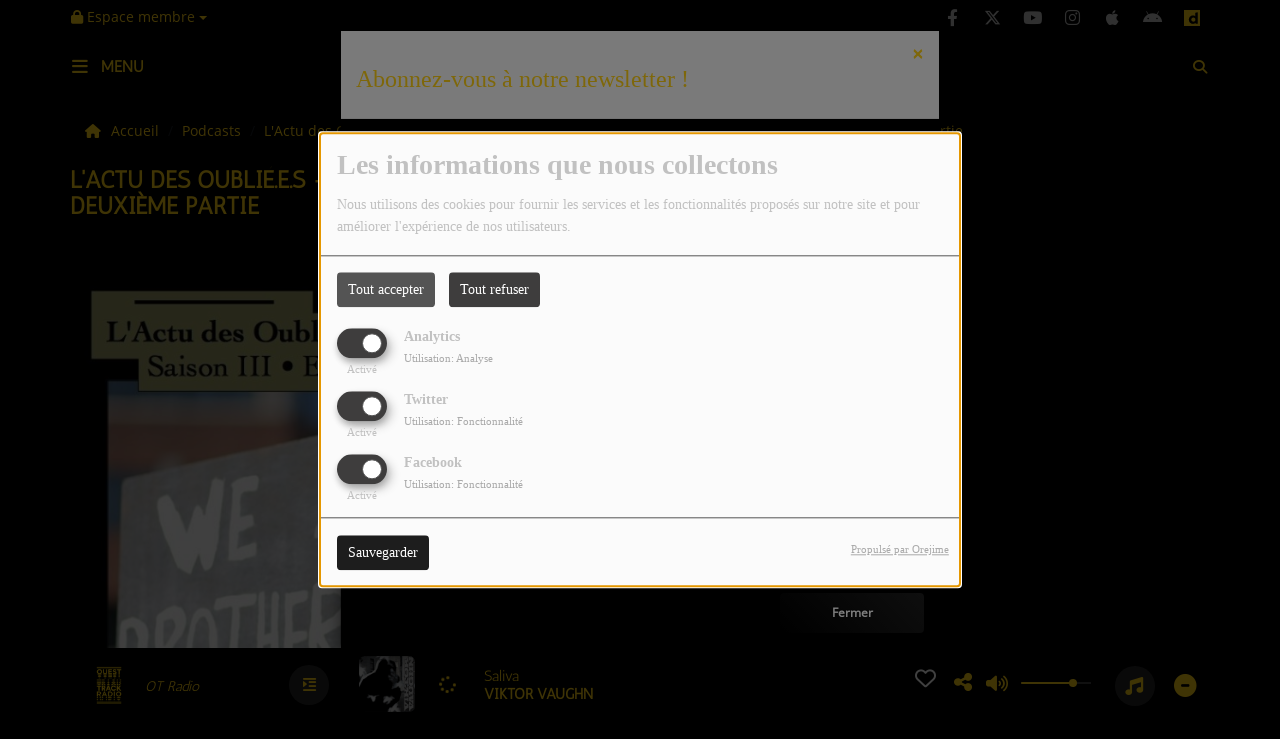

--- FILE ---
content_type: text/html; charset=UTF-8
request_url: http://ouest-track.com/podcasts/l-actu-des-oublie-e-s-saison-3-episode-12-defendre-le-soin-deuxieme-partie-8610
body_size: 18994
content:
<!DOCTYPE html PUBLIC "-//W3C//DTD XHTML 1.0 Strict//EN" "http://www.w3.org/TR/xhtml1/DTD/xhtml1-strict.dtd"><html xmlns="http://www.w3.org/1999/xhtml" xml:lang="fr"  lang="fr">
<head>
    <meta name="viewport" content="width=device-width initial-scale=1.0 maximum-scale=1.0 user-scalable=0"/>

	<link href="http://ouest-track.com/podcasts/l-actu-des-oublie-e-s-saison-3-episode-12-defendre-le-soin-deuxieme-partie-8610" rel="canonical" />
<link href="http://ouest-track.com/rss-feed-7" rel="alternate" type="application/rss+xml" title="RSS Podcasts" />
<link href="http://ouest-track.com/rss-feed-33" rel="alternate" type="application/rss+xml" title="RSS Commentaires" />
<link href="/upload/5f48e19a2e70d8.97287204.ico" rel="icon" type="image/x-icon" />	    <title>L&#039;Actu des Oublié.e.s - Saison 3 • Episode 12 • Défendre le soin, Deuxième Partie - Ouest Track Radio</title>
    <meta name="description" content="Deuxi&egrave;me partie de notre volet D&eacute;fendre le soin, durant lequel nous explorons diff&eacute;rents contextes et diff&eacute;rentes formes de lutte en Grande Bretagne, Espagne, Gr&egrave;ce, Qu&eacute;bec et France."/>
    <meta name="keywords" content="podcasts"/>
    <meta http-equiv="Content-Type" content="text/html; charset=UTF-8"/>
    <meta http-equiv="Content-Language" content="fr"/>

    <link href="//fonts.googleapis.com/css?family=Raleway:400,700,800,900,600,500,300,200,100' " rel="stylesheet" property="stylesheet" type="text/css" media="all">

    <link rel="stylesheet" href="https://dfweu3fd274pk.cloudfront.net/theme4/style-804e3a7cf9.css"/>

	    <link id="mystylecss" rel="stylesheet" href="/css/theme4/mystyle.css?refresh=697cee7178c9f">


    <script src="https://dfweu3fd274pk.cloudfront.net/theme4/script-0a8a17fe89.js"></script>
    <script src="https://maps.googleapis.com/maps/api/js?key=" async defer></script>
	        <script type="text/javascript">
            var reCATPCHAsiteKey = '6LeKOhYUAAAAAD4AW5Hm_dAXv7jbyeLatf3UWwz2';
        </script>
        <script src="/themes/theme4/js/recaptcha-callback.js"></script>
          <script src='https://www.google.com/recaptcha/api.js?onload=captchaLoaded&render=explicit&hl=fr'></script>
	
	    <!-- Google / Search Engine Tags -->
    <meta itemprop="name" content="Ouest Track Radio" />
    <meta itemprop="description" content="Deuxi&egrave;me partie de notre volet D&eacute;fendre le soin, durant lequel nous explorons diff&eacute;rents contextes et diff&eacute;rentes formes de lutte en Grande Bretagne, Espagne, Gr&egrave;ce, Qu&eacute;bec et France." />
    <meta itemprop="image" content="http://ouest-track.com/upload/podcasts/photos/main/640eec1333d397.24632631.jpg?=1769795185" />
    <!-- Meta Facebook -->
    <meta property="og:url" content="http://ouest-track.com/podcasts/l-actu-des-oublie-e-s-saison-3-episode-12-defendre-le-soin-deuxieme-partie-8610"/>
    <meta property='og:site_name' content="Ouest Track Radio"/>
    <meta property="og:title" content="L&#039;Actu des Oublié.e.s - Saison 3 • Episode 12 • Défendre le soin, Deuxième Partie"/>
    <meta property="og:description" content="Deuxi&amp;egrave;me partie de notre volet D&amp;eacute;fendre le soin, durant lequel nous explorons diff&amp;eacute;rents contextes et diff&amp;eacute;rentes formes de lutte en Grande Bretagne,..."/>
    <meta property="og:type" content="article"/>
    <meta property="og:image" content="http://ouest-track.com/upload/podcasts/photos/main/640eec1333d397.24632631.jpg?=1769795185"/>
    <!-- Meta twitter -->
    <meta name="twitter:card" content="summary_large_image"/>
	            <meta name="twitter:site" content="@ouesttrack"/>
		    <meta name="twitter:title" content="L&#039;Actu des Oublié.e.s - Saison 3 • Episode 12 • Défendre le..."/>
    <meta name="twitter:description" content="Deuxi&amp;egrave;me partie de notre volet D&amp;eacute;fendre le soin, durant lequel nous explorons diff&amp;eacute;rents contextes et diff&amp;eacute;rentes formes de lutte en Grande Bretagne,..."/>
    <meta name="twitter:image" content="http://ouest-track.com/upload/podcasts/photos/main/640eec1333d397.24632631.jpg?=1769795185"/>
    <meta name="twitter:image:alt" content="L&#039;Actu des Oublié.e.s - Saison 3 • Episode 12 • Défendre le soin, Deuxième Partie"/>
	        <meta property="fb:app_id" content="2772037289525261"/>
	        <meta property="fb:admins" content="2772037289525261"/>
	         <meta name="apple-itunes-app" content="app-id=1215334915">
	
    <style type="text/css">
        
        @font-face {
            font-family: "antic";
            src: url('//fonts.gstatic.com/s/antic/v11/TuGfUVB8XY5DRaZLodgzydtk.ttf');
        }

        @font-face {
            font-family: "opensans";
            src: url('//fonts.gstatic.com/s/opensans/v17/mem8YaGs126MiZpBA-U1UpcaXcl0Aw.ttf');
        }

        .main-color, .list_element h4:hover, .list_element h3:hover, .list_element h2:hover, .list_element h1:hover, #date_diffusion + .bootstrap-datetimepicker-widget table td a span, #date_agenda + .bootstrap-datetimepicker-widget table td a span, #date_diffusion + .bootstrap-datetimepicker-widget table thead span, #date_agenda + .bootstrap-datetimepicker-widget table thead span, .box-play a, ul.pagination-custom li span, ul.pagination-custom li a {
            color:  !important;
        }

        .main-color-for-background, .centered-btns_tabs a, #date_diffusion + .bootstrap-datetimepicker-widget table td.active, #date_agenda + .bootstrap-datetimepicker-widget table td.active, #date_diffusion + .bootstrap-datetimepicker-widget table td.active:hover, #date_agenda + .bootstrap-datetimepicker-widget table td.active:hover, #date_diffusion + .bootstrap-datetimepicker-widget .btn-primary, #date_agenda + .bootstrap-datetimepicker-widget .btn-primary, .bootstrap-datetimepicker-widget table td span.active, .form-group-radio .radio-inline span:after, ul.pagination-custom#catpicker li .active span, .lg-progress-bar .lg-progress {
            background:  !important;
        }

        .main-color-for-background-5, .pagination > li > a:focus, .pagination > li > a:hover, .pagination > li > span:focus, .pagination > li > span:hover {
            background: rgba(0, 0, 0, 0.05)
        }

        .main-color-for-background-10 {
            background: rgba(0, 0, 0, 0.10)
        }

        .main-color-for-background-gradient {
            background: linear-gradient(225deg, , );
            background: linear-gradient(225deg, , rgba(-50, -50, -50));
        }

        .main-color-for-border-bottom {
            border-bottom: solid 1px;
        }

        .main-color-for-border-bottom-color, #date_diffusion + .bootstrap-datetimepicker-widget table td.today:not(.active):before, #date_agenda + .bootstrap-datetimepicker-widget table td.today:not(.active):before {
            border-bottom-color: ;
        }

        .form-control:focus, .form-group-radio .radio-inline input:checked ~ span {
            border-color: ;
        }

        .title-font {
            font-family: antic        }

        .content-font, .form-control {
            font-family: opensans        }

        .btn-primary, .btn-primary[disabled], .btn-primary.disabled, .btn-primary.disabled:hover, .btn-primary[disabled]:hover, .btn-primary.disabled:focus {
            background: linear-gradient(-135deg, , );
            background: linear-gradient(-135deg,  0%, rgba(-50, -50, -50) 100%);
        }

        .btn-primary::before {
            background: linear-gradient(40.65deg, , );
            background: linear-gradient(40.65deg,  0%, rgba(-50, -50, -50) 100%);
        }

        .btn, .pagination-custom span.deactive {
            font-family: opensans;
            box-shadow: 0 1px 10px 0 rgba(0, 0, 0, 0.5);
        }

        .navbar-player .control-play .fa {
            color: ;
        }

                .footer {
            margin-bottom: 0;
        }

        
        

        
        
                .logo {
            height: 50px !important;
        }

                
    </style>

    <style type="text/css" id="customCSS">
        body {
   background-color: #000!important;
   color: #fdcf15;
	}

div {
    color: #c1c1c1;
}

.navbarheaderzone {
    background-color: #000;
    border-bottom: none;
	}
	
.nav-global .openmenuButton i {
    font-size: 18px;
    color: #fdcf15;
}

.close:not(#closeSearchBar), .close:not(#closeSearchBar):focus, .close:not(#closeSearchBar):hover {
    opacity: 1!important;
    color: #fdcf15;
}

#menu-responsive ul#content-menuresponsive {
    background: #000;
}

#menu-responsive .list-group ul {
    box-shadow: none;
    background: #000;
}

#menu-responsive .list-group ul, .carousel-indicators, .list-group, .media-list {
    padding-left: 30px;
}

#menu-responsive span.rLink {
    font-style: normal!important;
    font-weight: 700!important;
    border: 0!important;
    background: 0 0!important;
    color: #fdcf15;
    font-size: 16px;
}

#menu-responsive .list-group ul .panel a {
    color: #fdcf15;
    text-transform: none;
    text-decoration: none;
    font-weight: 700;
    font-style: normal;
    background: 0 0;
    font-size: 16px;
}

.player-radio-bar .stream-name, .player-radio-bar .stream-name-others {
    color: #fdcf15!important;
    padding-right: 10px;
    font-size: 15px;
    display: inline-block;
    width: 144px;
    height: 80px;
    overflow: hidden;
    margin-top: 7px;
}

.player-radio-bar .control-track .artist, .player-radio-bar .control-track .title {
    height: 16px;
    width: 414px;
    color: #fdcf15;
    font-size: 15px;
	}
	
.player-radio-bar .fa {
    color: #fdcf15;
}


#menu-responsive {
    background: #1d1d1d!important;
    top: 92px;
}

#toplink {
    background-color: #000;
    top: 0;
    width: 100%;
    transition-property: background-color,box-shadow,line-height,height;
    display: block;
    z-index: 1;
    box-shadow: none;
}

.main-color-for-background-gradient {
    background: #000;
}

.afficher-content p {
    font-size: 14px;
    color: #c1c1c1;
    font-style: normal;
    text-decoration: none;
    font-weight: 400;
    text-transform: none;
}

.bloc-content {
    padding: 1px 0 21px 21px;
    margin: 40px 0;
    background-color: #ddd;
    box-shadow: 0 1px 10px 0 rgba(0,0,0,.1);
    border-radius: 5px;
    -webkit-border-radius: 5px;
    -moz-border-radius: 5px;
    -ms-border-radius: 5px;
    -o-border-radius: 5px;
}

#comments.comment-row h4 {
    color: #c1c1c1;
    font-size: 24px;
    font-weight: 700;
}

#contentcommentaire {
    box-sizing: border-box;
    padding: 26px 15px 15px 80px;
    font-size: 18px;
    resize: vertical;
    border: none;
    height: 80px!important;
    background: #ddd;
}

.rc-anchor-light {
    background: #ddd;
    color: #000;
}

.searchform .fa-search {
    color: #fdcf15;
}

.close {
    font-weight: 700;
    line-height: 1;
    color: #fdcf15;
    /* text-shadow: 0 1px 0 #fff; */
    filter: alpha(opacity=20);
    opacity: .2;
}


.opened_search_bar #searchBar {
    width: 88%;
    background: #ddd;
    color: #000;
}

.form-group label {
    font-weight: 600;
    color: #c1c1c1;
}

.content-font, .form-control {
    font-family: opensans;
    background: #ddd;
    color: #000;
}


.container.breadcrumb-container.content-font {
    background: none;
}

.search-button {
    border: none;
    background-color: inherit;
    color: #fdcf15;
}

.title-font.menu-label.menu-label-ouvert {
    color: #fdcf15;
}

a {
    color: #fdcf15;
}



.layout-title .main_title {
    color: #fdcf15;
    font-size: 24px;
    font-weight: 700!important;
    margin: 0 0 15px;
    height: auto;
}

.list_element.boxed {
    box-shadow: auto!important;
    padding-bottom: 0px!important;
    border-bottom: 0px solid #ebebeb;
    border-radius: 9px;
}

.pagination-sm>li:first-child>a, .pagination-sm>li:first-child>span {
    border-radius: 9px;
}

ul.pagination-custom li a, ul.pagination-custom li span {
    font-size: 12px;
    font-weight: 600;
    text-align: center;
    height: 40px;
    width: 40px;
    border-radius: 9px;
    line-height: 40px;
}

.footer .footer-contact .description {
    color: #c1c1c1;
    font-size: 14px;
    margin-bottom: 16px;
    background: none;
}

.main-color {
    color: #fdcf15 !important;
}

.see-more.content-font {
    background: none;
}

.footer-info {
    margin-top: 0px;
    flex-basis: 69%;
}

.footer-contact {
    margin-top: 0px;
}

.footer .mentions-radioking {
    background: #1d1d1d;
    height: 140px;
}

.last-track-zone .last-track-list {
    position: relative;
    left: -320px;
    width: 400px;
}

.track-row .bloc-track-artist {
    color: #1d1d1d;
    font-size: 12px;
}

.bloc-content p {
    color: #1d1d1d;
    font-size: 15px;
    font-weight: 400;
    text-transform: none;
    opacity: 1;
}

.list_element .list_text {
    text-align: justify;
    font-size: 14px;
    color: #1d1d1d;
    display: -webkit-box;
    margin: 8px 0 0;
    line-height: 18px;
}

.list_element h4 {
    color: #181D23;
    font-size: 14px;
    font-weight: 600;
    line-height: 18px;
    margin-top: 6px;
}

h1 {
    color: #fdcf15;
	font-size: 24px;
	}
	
h2 {
    color: #000;
}

h2.title.title-font {
    color: #fdcf15;
}

h4 {
    color: #c1c1c1;
    line-height: normal;
}

.bloc-content.bloc-perso {
    background-color: #000;
}

.bloc-content.bloc-perso .content-font {
    padding-right: 0px!important;
}

.m-t-40 {
    margin-top: 0px!important;
}

.musiquetopckoi-row .title-col-liste .artiste {
    font-weight: 600;
    text-overflow: ellipsis;
    overflow: hidden;
    font-size: 14px;
    line-height: 16px;
    margin-bottom: 16px;
    margin-top: 15px;
    color: #c1c1c1;
}

a:not(.btn):not(.link-socials-item-link):hover, a h2:hover, a h3:hover, a h4:hover {
    color: #1d1d1d !important;
}

.track-row .cover-preview .cover-infos {
    position: absolute;
    top: 1px;
    left: 0;
    font-size: 16px;
    -moz-border-radius-bottomright: 8px;
    -webkit-border-bottom-right-radius: 8px;
    border-bottom-right-radius: 8px;
    color: #fff;
    z-index: 99;
    background-color: #000;
    padding: 2px 2px 2px 2px;
    padding-top: 2px;
    padding-right: 2px;
    padding-bottom: 2px;
    padding-left: 2px;
    margin: 2px 2px 2px 2px;
    margin-top: 2px;
    margin-right: 2px;
    margin-bottom: 2px;
    margin-left: 2px;
}

i.fa.fa-fw.fa-heart-o {
    color: #fdcf15;
}

.m-t-0 {
    margin-top: 10px!important;
}

.main-color {
    color: #1d1d1d !important;
}

.emissions.title-font {
    font-weight: 700;
    text-transform: uppercase;
    color: #fdcf15;
}

div {
	color: #c1c1c1;
}

.box-play a {
    color: #fdcf15 !important;
}

.footer-info {
    display: none;
}

.footer-contact {
    display: none;
}

.mentions-radioking.hidden-xs.content-font {
    display: none;
}

#slidejss .slidejs_element .caption {
    padding: 36px 24px 0;
    margin-bottom: 36px;
    width: 100%;
}

#slidejss .caption {
    padding: 36px 24px;
    margin-bottom: 0;
    text-transform: uppercase!important;
    color: #181D23;
    font-size: 24px;
    line-height: 32px;
    text-align: center;
}

#menu-responsive ul#content-menuresponsive .list-group {
    background: 0 0;
    text-transform: uppercase;
}

.bloc-content .cover-play-circle {
    position: absolute;
    opacity: 0;
    left: calc(50% - 20px);
    width: 40px;
    height: 40px;
    display: inherit;
    font-size: 40px;
    border-radius: 100%;
    background-color: #fcdf15;
}

.player-radio-bar a.control-play .fa-play {
    color: #fcdf15;
}

.episode-infos {
    height: 110%;
    overflow: hidden;
}

h2 {
    color: #000;
}

h3 {
    color: #fdcf15;
}

.bloc-content.bloc-perso {
    background-color: #000;
    padding: 0px 0 0px 0px;
}

#menu-responsive ul#content-menuresponsive {
    background: #000;
    border: none;
}

.afficher-content h2, .afficher-content h3, .afficher-content h4, #comments.comment-row h4, #user-profile h2, #user-profile legend, .current_date {
    font-family: "opensans";
    color: #fdcf15;
}

.episode-infos {
    height: 120%;
    overflow: hidden;
}

#navbarscroll {
  z-index: 9990;
}

.modal-body {
    position: relative;
    padding: 15px;
    background: #000;
}

.modal-header {
    background-color: #000;
}

.modal-footer {
    padding: 15px;
    text-align: right;
    background-color: #000;
    border-top: 1px solid #000;
}


element.style {
}
div {
    color: #c1c1c1;
}
div {
    color: #c1c1c1;
}
* {
    -webkit-box-sizing: border-box;
    -moz-box-sizing: border-box;
    box-sizing: border-box;
}
user agent stylesheet
div {
    display: block;
}
.terms, .terms a, .feed-content, .feed-content a.cStream-Author, .podcast-info, .form-group label, .delete_link {
    font-size: 16px;
}
.bloc-content-title.title-font.main-color-for-border-bottom {
    padding-left: 20px;
}    </style>

	    <link rel="stylesheet" href="https://unpkg.com/orejime@2.0.3/dist/orejime.css"/>
    <link rel="stylesheet" href="/css/common/orejime.css"/>
</head>

<body>
<!-- Global site tag (gtag.js) - Google Analytics -->
<script async src="https://www.googletagmanager.com/gtag/js?id=UA-92070159-1"></script>
<script>
  window.dataLayer = window.dataLayer || [];
  function gtag(){dataLayer.push(arguments);}
  gtag('js', new Date());

  gtag('config', 'UA-92070159-1');
</script><div id='fb-root'></div>
        <script type='opt-in' data-type='application/javascript' data-name='facebook'>
            window.fbAsyncInit = function() {
				FB.init({
					appId      : '2772037289525261',
                    xfbml      : true,
                    version    : 'v18.0'
                 });
             };

        $(window).on('statechangecomplete', function() {
            fbAsyncInit();
        });

        (function(d, s, id) {
            var js, fjs = d.getElementsByTagName(s)[0];
            if (d.getElementById(id)) return;
            js = d.createElement(s); js.id = id;
            js.src = "https://connect.facebook.net/fr_FR/sdk.js";
            fjs.parentNode.insertBefore(js, fjs);
        }(document, 'script', 'facebook-jssdk'));
        </script>
	
<!-- Script pour le Menu -->
<script>
    (function ($) { //create closure so we can safely use $ as alias for jQuery
        $(document).ready(function () {
            $('#navbar-sfmenu').superfish({
                speed: 'fast',
                delay: 200
            });
        });
    })(jQuery);
</script>

<div id="menu-responsive-overlay"></div>

<nav id="navbarscroll" class="navbar navbar-default navbar-fixed-top container counter-container">
    <!-- header-fixed-top pour fixer le header en haut + enlever le JS -->
    <div class="nav-global content-font">
        <div id="toplink" class="scrolltoplink">
            <div class="container toplink-container">

                <div class="link-contact">
                    <div class="dropdown">
                        <button class="btn btn-toplink dropdown-toggle" type="button" id="dropdownMenu12"
                                data-toggle="dropdown" aria-haspopup="true" aria-expanded="true">
                            <i class="fa fa-lock"></i> Espace membre                            <span class="caret"></span>
                        </button>

                        <ul class="dropdown-menu" aria-labelledby="dropdownMenu12">
                            <li class="navbarItem-user  hidden ">
                                <a href="/utilisateurs"
                                   role="button" data-toggle="modal"><i
                                            class="fa fa-user"></i> Mon compte</a>
                            </li class="navbarItem-user  hidden ">
                                                        <li role="separator"
                                class="divider navbarItem-user  hidden "></li>
                            <li class="navbarItem-user  hidden ">
                                <a id="logout"
                                   href="/utilisateurs/index/logout">
                                    <i class="fa fa-sign-out"></i> Fermer ma session                                </a>
                            </li>
                            <li class="navbarItem-guest ">
                                <a href="/inscription"><i
                                            class="fa fa-user"></i> Se connecter</a></li>
                            <li class="navbarItem-guest ">
                                <a href="#modal_mdp_oublie" role="button" data-toggle="modal"><i
                                            class="fa fa-question-circle"></i> Mot de passe oublié ?                                </a></li>
                        </ul>
                    </div>
                </div>

                <div class="link-socials">
                    <div class="link-socials-list">

                                                    <div class="link-socials-item facebook">
                                <a class="link-socials-item-link" target="_blank"
                                   href="https://www.facebook.com/ouesttrack">
                                    <span class="link-socials-item-link-hover"></span>
                                </a>
                                <div class="link-socials-item-popup">
                                    <span>Facebook</span>
                                </div>
                            </div>
                        
                                                    <div class="link-socials-item twitter">
                                <a class="link-socials-item-link" target="_blank"
                                   href="https://twitter.com/ouesttrack">
                                    <span class="link-socials-item-link-hover"></span>
                                </a>
                                <div class="link-socials-item-popup">
                                    <span>Twitter</span>
                                </div>
                            </div>
                        
                                                    <div class="link-socials-item youtube">
                                <a class="link-socials-item-link" target="_blank"
                                   href="https://www.youtube.com/@ouesttrack">
                                    <span class="link-socials-item-link-hover"></span>
                                </a>
                                <div class="link-socials-item-popup">
                                    <span>YouTube</span>
                                </div>
                            </div>
                        
                                                    <div class="link-socials-item instagram">
                                <a class="link-socials-item-link" target="_blank"
                                   href="https://www.instagram.com/ouesttrack">
                                    <span class="link-socials-item-link-hover"></span>
                                </a>
                                <div class="link-socials-item-popup">
                                    <span>Instagram</span>
                                </div>
                            </div>
                        
                                                    <div class="link-socials-item ios">
                                <a class="link-socials-item-link" target="_blank"
                                   href="https://itunes.apple.com/fr/app/ouest-track-radio/id1215334915?mt=8">
                                    <span class="link-socials-item-link-hover"></span>
                                </a>
                                <div class="link-socials-item-popup">
                                    <span>iPhone</span>
                                </div>
                            </div>
                        
                                                    <div class="link-socials-item android">
                                <a class="link-socials-item-link" target="_blank"
                                   href="https://play.google.com/store/apps/details?id=com.icreo.ouesttrackradio&hl=fr">
                                    <span class="link-socials-item-link-hover"></span>
                                </a>
                                <div class="link-socials-item-popup">
                                    <span>Android</span>
                                </div>
                            </div>
                        
                        
                                                    <div class="link-socials-item dailymotion">
                                <a class="link-socials-item-link" target="_blank"
                                   href="https://www.twitch.tv/ouesttrack">
                                   <i><svg width="16px" height="16px" viewBox="0 0 24 24" role="img" xmlns="http://www.w3.org/2000/svg"><title>Dailymotion icon</title><path class="svg-dailymotion" d="M14.068 11.313c-1.754 0-3.104 1.427-3.104 3.11 0 1.753 1.35 3.085 3.255 3.085l-.016.002c1.59 0 2.925-1.31 2.925-3.04 0-1.8-1.336-3.157-3.062-3.157zM0 0v24h24V0H0zm20.693 20.807h-3.576v-1.41c-1.1 1.08-2.223 1.47-3.715 1.47-1.522 0-2.832-.495-3.93-1.485-1.448-1.275-2.198-2.97-2.198-4.936 0-1.8.7-3.414 2.01-4.674 1.17-1.146 2.595-1.73 4.185-1.73 1.52 0 2.69.513 3.53 1.59V4.157l3.693-.765V3.39l.002.003h-.002v17.414z"/></svg></i>
                                    <span class="link-socials-item-link-hover"></span>
                                </a>
                                <div class="link-socials-item-popup">
                                    <span>Dailymotion</span>
                                </div>
                            </div>
                                            </div>
                </div>
            </div>
        </div>

        <div class="navbarheaderzone">
            <div class="container navheaderbg">
                <div class="navbar-header">
                    <div class="open-menu-div">
                        <span class="openmenuButton" id="menu-opener">
                            <i class="fa fa-bars"></i>
                        </span>
                        <div class="title-font menu-label menu-label-ouvert">Menu</div>
                    </div>
                    <div class="close-menu-div">
                        <button id="closeMenu" type="button" class="close" aria-label="Close">
                            <span aria-hidden="true">&times;</span>
                        </button>
                        <div class="title-font menu-label menu-label-fermer">Fermer</div>
                    </div>

                    <a class="navbar-brand" href="/"><img
                                src="/upload/design/5f48d750a06ae6.63157840.png" alt="logo"
                                class="logo"/></a>

                                        <div class="navbar-player main-color-for-background-gradient">
                        <div class="control-infos" id="navbar-player-titrage">
                            <a class="control-play">
                                <i class="fa fa-play play-button"></i>
                                <i class="fa fa-pause pause-button" style="display: none;"></i>
                                <i class="fa fa-spinner fa-spin player-loader" style="display: none;"></i>
                            </a>
                            <span class="control-track">
                                <span class="title ellipsis ellipsis-1l title-font"></span>
                                <span class="artist ellipsis ellipsis-1l title-font"></span>
                            </span>
                            <div class="clear"></div>
                        </div>
                    </div>
                                    </div>
                
<form class="searchform searchform-menu" id="search-form" method="post">
    <button type="submit" id="searchButton" class="search-button"><i class="fa fa-search"></i></button>
    <input class="title-font search-bar" type="text" id="searchBar" name="query" placeholder="Rechercher sur le site…" disabled />
</form>
<button type="submit" id="fakeSearchButton" class="search-button"><i class="fa fa-search"></i></button>
<button id="closeSearchBar" type="button" class="close" aria-label="Close">
    <span aria-hidden="true">&times;</span>
</button>

<script type="text/javascript">

    $("#searchBar").keydown(function (e) {
        var key = (e.which) ? e.which : e.keyCode;

        if (key === 13) {
            e.stopPropagation();
            e.preventDefault();
        }
    });

    $("#searchBar").keyup(function (e) {
        var key = (e.which) ? e.which : e.keyCode;
        if (key === 13) {
            if($("#searchBar").val().trim().length > 0) {
                $(".searchform").attr("action",'/' + 'recherche' + '/' + $("#searchBar").val());
                $("body").removeClass('opened_search_bar');
                $("#searchBar").attr('disabled','disabled');
                $("#search-form").submit();
            }
        }
    });

    $('#searchButton').click(function (e) {
        e.stopPropagation();
        e.preventDefault();

        if($("#searchBar").val().trim().length > 0) {
            $(".searchform").attr("action",'/' + 'recherche' + '/' + $("#searchBar").val());
            $("body").removeClass('opened_search_bar');
            $("#searchBar").attr('disabled','disabled');
            $("#search-form").submit();
        }
    });

</script>
            </div>
        </div>
    </div>
    <script>
    
    $(".ticker").clone().appendTo(".ticker-wrap");

    $(".ticker").mouseenter(function() {
        $(".ticker").css("animation-play-state", "paused");
    });

    $(".ticker").mouseleave(function() {
        $(".ticker").css("animation-play-state", "running");
    });
</script>

<div id="player-header" class="player-radio-bar main-color-for-background-gradient  ">
    <div class="container">

        <script>
                        $(function() {
                            radioURL = "https://stream.ouest-track.com:9030/stream";
                            if(Cookies.get("streamQuality") !== undefined){
                                if(Cookies.get("streamQuality") === "BD") {
                                    if (/Android|webOS|iPhone|iPad|iPod|BlackBerry|IEMobile|Opera Mini/i.test(navigator.userAgent)) {
                                        radioURL = "";
                                    }
                                    $("#HD-link").attr("class", "hd-off");
                                    $("#HD-link").attr("data-val", "0");

                                } else if(Cookies.get("streamQuality") === "HD") {
                                    if (!(/Android|webOS|iPhone|iPad|iPod|BlackBerry|IEMobile|Opera Mini/i.test(navigator.userAgent))) {
                                        radioURL = "";
                                    }
                                }
                            }

                            if(radioURL === ""){
                                radioURL = "https://stream.ouest-track.com:9030/stream";
                            }

                            initPlayer(radioURL, "OT Radio", "/upload/players/62821283daef55.66298189.png", "3","1")

                        });
                    </script>
        <span class="container-control-stream">
            <span class="control-stream">

                <div id="current-radio" data-flux="https://stream.ouest-track.com:9030/stream"
                     data-flux-bd=""
                     data-flux-hd=""
                     data-logo="/upload/players/62821283daef55.66298189.png"
                     data-name="OT Radio"
                     data-autoplay="1"
                     data-idplayer="3">
                    <img src="/upload/players/62821283daef55.66298189.png"
                         class="logo-stream"/><span
                        class="stream-name hidden-xs title-font">OT Radio</span>
                                            <div class="multistream-button">
                            <i class="fa fa-indent"></i>
                        </div>
                                    </div>

                <div id="other-radios" class="main-color-for-background">
                                            <div class="radio-choice" data-flux="https://stream.ouest-track.com:9050/stream"
                             data-flux-bd=""
                             data-flux-hd=""
                             data-logo="/upload/players/628213db9b62e1.49244752.png"
                             data-name="OT Music"
                             data-idplayer="5">
                            <img src="/upload/players/628213db9b62e1.49244752.png"
                                 class="logo-stream-others"/><span
                                class="stream-name-others hidden-xs title-font">OT Music</span>
                        </div>
                        <div class="multistream-separator"></div>
                                    </div>
        	</span>
        </span>

        <span class="container-radio-back-button">
            <span id="radio-back-button" data-flux="https://stream.ouest-track.com:9030/stream"
                  data-flux-bd=""
                  data-flux-hd=""
                  data-logo="/upload/players/62821283daef55.66298189.png"
                  data-name="OT Radio"
                  data-autoplay="1"
                  data-idplayer="3">

                <div class="title-font back-to-radio-text">
                   <i class="fa fa-arrow-left"></i>
                    <div>
                        Retour à la radio                    </div>
                 </div>
            </span>
        </span>

        <div class="control-infos" id="titrage">
            <span class="control-cover cover-titrage">
                <img class="media-cover" src="">
            </span>
            <a class="control-play">
                <i class="fa fa-play play-button"></i>
                <i class="fa fa-pause pause-button" style="display: none;"></i>
                <i class="fa fa-spinner fa-spin player-loader" style="display: none;"></i>
            </a>
            <span class="control-track">
                <div class="marquee">
                    <span class="title ellipsis ellipsis-1l title-font"></span>
                    <span class="artist ellipsis ellipsis-1l title-font"></span>
                </div>
                <div id="seek-bar" class="hidden">
                    <div class="bar-zone">
                        <div class="seek-slider">
                            <div class="bgSeekSlider"></div>
                        </div>
                    </div>
                    <div class="time-left"></div>
                </div>
            </span>
            <div class="clear"></div>

        </div>
        <span class="open-actions hidden">
                <i>
                <svg width="30px" height="14px" viewBox="0 0 30 14" version="1.1" xmlns="http://www.w3.org/2000/svg" xmlns:xlink="http://www.w3.org/1999/xlink">
                    <defs>
                        <filter x="-3.5%" y="-2.4%" width="107.0%" height="104.8%" filterUnits="objectBoundingBox" id="filter-1">
                            <feOffset dx="0" dy="2" in="SourceAlpha" result="shadowOffsetOuter1"></feOffset>
                            <feGaussianBlur stdDeviation="2" in="shadowOffsetOuter1" result="shadowBlurOuter1"></feGaussianBlur>
                            <feColorMatrix values="0 0 0 0 0   0 0 0 0 0   0 0 0 0 0  0 0 0 0.5 0" type="matrix" in="shadowBlurOuter1" result="shadowMatrixOuter1"></feColorMatrix>
                            <feMerge>
                                <feMergeNode in="shadowMatrixOuter1"></feMergeNode>
                                <feMergeNode in="SourceGraphic"></feMergeNode>
                            </feMerge>
                        </filter>
                    </defs>
                    <g stroke="none" stroke-width="1" fill="none" fill-rule="evenodd">
                        <g id="dot-open-actions" transform="translate(-207.000000, -84.000000)" fill="#FFFFFF" fill-rule="nonzero">
                            <g id="Top-header-2" transform="translate(-5.466844, 0.000000)" filter="url(#filter-1)">
                                <g id="Group-3" transform="translate(5.466844, 64.000000)">
                                    <path d="M213.75,22 C215.270139,22 216.5,23.2298611 216.5,24.75 C216.5,26.2701389 215.270139,27.5 213.75,27.5 C212.229861,27.5 211,26.2701389 211,24.75 C211,23.2298611 212.229861,22 213.75,22 Z M222.55,22 C224.070139,22 225.3,23.2298611 225.3,24.75 C225.3,26.2701389 224.070139,27.5 222.55,27.5 C221.029861,27.5 219.8,26.2701389 219.8,24.75 C219.8,23.2298611 221.029861,22 222.55,22 Z M230.25,22 C231.770139,22 233,23.2298611 233,24.75 C233,26.2701389 231.770139,27.5 230.25,27.5 C228.729861,27.5 227.5,26.2701389 227.5,24.75 C227.5,23.2298611 228.729861,22 230.25,22 Z" id="Path-2"></path>
                                </g>
                            </g>
                        </g>
                    </g>
                </svg>
                </i>
        </span>
        <div class="control-actions-right">

            <span class="control-actions">
                             <a id="player-vote"><i class='far fa-heart'></i></a>
                <div id="partage">
                    <i class="fa fa-share-alt fa-lg fa-fw"></i>
                    <div class="noselect ">
                        
                        <a class="twitter content-font" target="_blank">
                            <i class="fa-brands fa-square-x-twitter"></i> Tweeter ce titre                        </a>
                    </div>
                </div>
                <a id="player-download" href="#" target="_blank" class="disabled">
                    <i><svg version="1.1" xmlns="http://www.w3.org/2000/svg" xmlns:xlink="http://www.w3.org/1999/xlink" width="19px" height="18px" viewBox="0 0 19 18" xml:space="preserve">
                        <g class="shopping-cart">
                            <path d="M17.4,10.6L19,3.3c0.1-0.5-0.3-1-0.8-1h-13L4.9,0.7C4.9,0.3,4.5,0,4.2,0H0.8C0.4,0,0,0.4,0,0.8
                                v0.6c0,0.5,0.4,0.8,0.8,0.8h2.3l2.3,12.1c-0.6,0.3-0.9,1-0.9,1.7c0,1.1,0.8,2,1.8,2s1.8-0.9,1.8-2c0-0.6-0.2-1-0.6-1.4h6.9
                                C14.2,15,14,15.5,14,16c0,1.1,0.8,2,1.8,2s1.8-0.9,1.8-2c0-0.8-0.4-1.5-1-1.8l0.2-0.9c0.1-0.5-0.3-1-0.8-1H7.2L7,11.3h9.7
                                C17,11.3,17.3,11,17.4,10.6z"/>
                        </g>
                    </svg></i>
                </a>
                <div class="hidden"
                     id="player-share-track">Je suis en train d’écouter [$1] sur [$2] !</div>
                <div class="hidden"
                     id="player-share-podcast">Je suis en train d’écouter le podcast [$1] !</div>
                <div class="hidden"
                     id="player-share-sample">Je suis en train d’écouter l’extrait [$1] !</div>
            </span>

            <div class="control-volume hidden-sm hidden-xs">
                <a id="mute-volume" class="toggle-volume">
                    <i class="fa fa-fw fa-volume-up fa-lg"></i>
                </a>
                <a id="unmute-volume" class="toggle-volume" style="display: none;">
                    <i class="fa fa-fw fa-volume-off fa-lg"></i>
                </a>

                <div class="control-slider-volume hidden-sm hidden-xs">
                    <div id="player-slider-volume">
                        <div class="container-sliderVolume">
                            <div class="bgSliderVolume"></div>
                        </div>
                    </div>
                </div>
            </div>

            <div class="last-track-zone hidden-sm hidden-xs">
                <div class="last-track-button">
                    <a class="control-last-track">
                        <i class="fa fa-music fa-fw fa-lg"></i>
                    </a>
                </div>
                <span class="container-last-track-list">
                        <div id="last-track-list" class="last-track-list main-color-for-background">
                            <div class="last-tracks"><div class="row m-l-0 m-r-0" style="margin-top: 0;"><div class="col-sm-2 track-hour title-font">18:42</div><div class="col-sm-2 track-cover"><img src="https://cover.radioking.io/77ab38b0-549f-11eb-9d56-05dc02a8a529.jpg" /></div><div class="col-sm-6 track-titration ellipsis ellipsis-1l"><div class="track-title ellipsis ellipsis-1l title-font">Can't Leave It Alone</div><div class="track-artist ellipsis ellipsis-1l title-font">Aaron Frazer</div></div><div class="col-sm-2 track-download"><a id="player-download" href="https://music.apple.com/us/album/cant-leave-it-alone/1525638178?i=1525638185" target="_blank"><i><svg version="1.1" xmlns="http://www.w3.org/2000/svg" xmlns:xlink="http://www.w3.org/1999/xlink" width="19px" height="18px" viewBox="0 0 19 18" xml:space="preserve">
                    <g class="shopping-cart">
                        <path d="M17.4,10.6L19,3.3c0.1-0.5-0.3-1-0.8-1h-13L4.9,0.7C4.9,0.3,4.5,0,4.2,0H0.8C0.4,0,0,0.4,0,0.8
                            v0.6c0,0.5,0.4,0.8,0.8,0.8h2.3l2.3,12.1c-0.6,0.3-0.9,1-0.9,1.7c0,1.1,0.8,2,1.8,2s1.8-0.9,1.8-2c0-0.6-0.2-1-0.6-1.4h6.9
                            C14.2,15,14,15.5,14,16c0,1.1,0.8,2,1.8,2s1.8-0.9,1.8-2c0-0.8-0.4-1.5-1-1.8l0.2-0.9c0.1-0.5-0.3-1-0.8-1H7.2L7,11.3h9.7
                            C17,11.3,17.3,11,17.4,10.6z"/>
                    </g>
                </svg></i></a></div></div><div class="row m-l-0 m-r-0" style="margin-top: 0;"><div class="col-sm-2 track-hour title-font">18:40</div><div class="col-sm-2 track-cover"><img src="https://cover.radioking.io/3c448ce0-942d-11ec-b8d2-09a7b21eeee2.jpg" /></div><div class="col-sm-6 track-titration ellipsis ellipsis-1l"><div class="track-title ellipsis ellipsis-1l title-font">The Loop</div><div class="track-artist ellipsis ellipsis-1l title-font">Toro Y Moi</div></div><div class="col-sm-2 track-download"><a id="player-download" href="https://music.apple.com/us/album/the-loop/1601858871?i=1601859075" target="_blank"><i><svg version="1.1" xmlns="http://www.w3.org/2000/svg" xmlns:xlink="http://www.w3.org/1999/xlink" width="19px" height="18px" viewBox="0 0 19 18" xml:space="preserve">
                    <g class="shopping-cart">
                        <path d="M17.4,10.6L19,3.3c0.1-0.5-0.3-1-0.8-1h-13L4.9,0.7C4.9,0.3,4.5,0,4.2,0H0.8C0.4,0,0,0.4,0,0.8
                            v0.6c0,0.5,0.4,0.8,0.8,0.8h2.3l2.3,12.1c-0.6,0.3-0.9,1-0.9,1.7c0,1.1,0.8,2,1.8,2s1.8-0.9,1.8-2c0-0.6-0.2-1-0.6-1.4h6.9
                            C14.2,15,14,15.5,14,16c0,1.1,0.8,2,1.8,2s1.8-0.9,1.8-2c0-0.8-0.4-1.5-1-1.8l0.2-0.9c0.1-0.5-0.3-1-0.8-1H7.2L7,11.3h9.7
                            C17,11.3,17.3,11,17.4,10.6z"/>
                    </g>
                </svg></i></a></div></div><div class="row m-l-0 m-r-0" style="margin-top: 0;"><div class="col-sm-2 track-hour title-font">18:36</div><div class="col-sm-2 track-cover"><img src="https://cover.radioking.io/ea25e4a0-8375-11e8-a6c9-0f8db3b7ee13.jpg" /></div><div class="col-sm-6 track-titration ellipsis ellipsis-1l"><div class="track-title ellipsis ellipsis-1l title-font">Tercel</div><div class="track-artist ellipsis ellipsis-1l title-font">Les Louanges</div></div><div class="col-sm-2 track-download"><a id="player-download" href="https://itunes.apple.com/us/album/tercel/1395233875?i=1395234981" target="_blank"><i><svg version="1.1" xmlns="http://www.w3.org/2000/svg" xmlns:xlink="http://www.w3.org/1999/xlink" width="19px" height="18px" viewBox="0 0 19 18" xml:space="preserve">
                    <g class="shopping-cart">
                        <path d="M17.4,10.6L19,3.3c0.1-0.5-0.3-1-0.8-1h-13L4.9,0.7C4.9,0.3,4.5,0,4.2,0H0.8C0.4,0,0,0.4,0,0.8
                            v0.6c0,0.5,0.4,0.8,0.8,0.8h2.3l2.3,12.1c-0.6,0.3-0.9,1-0.9,1.7c0,1.1,0.8,2,1.8,2s1.8-0.9,1.8-2c0-0.6-0.2-1-0.6-1.4h6.9
                            C14.2,15,14,15.5,14,16c0,1.1,0.8,2,1.8,2s1.8-0.9,1.8-2c0-0.8-0.4-1.5-1-1.8l0.2-0.9c0.1-0.5-0.3-1-0.8-1H7.2L7,11.3h9.7
                            C17,11.3,17.3,11,17.4,10.6z"/>
                    </g>
                </svg></i></a></div></div><div class="row m-l-0 m-r-0" style="margin-top: 0;"><div class="col-sm-2 track-hour title-font">18:32</div><div class="col-sm-2 track-cover"><img src="https://cover.radioking.io/32e3b0c0-bf81-11ea-bbd6-cb0b215ee57c.jpg" /></div><div class="col-sm-6 track-titration ellipsis ellipsis-1l"><div class="track-title ellipsis ellipsis-1l title-font">Candid (feat. Mezzanine)</div><div class="track-artist ellipsis ellipsis-1l title-font">Pallanza</div></div><div class="col-sm-2 track-download"><a id="player-download" href="https://music.apple.com/us/album/candid-feat-mezzanine/1517397396?i=1517397398" target="_blank"><i><svg version="1.1" xmlns="http://www.w3.org/2000/svg" xmlns:xlink="http://www.w3.org/1999/xlink" width="19px" height="18px" viewBox="0 0 19 18" xml:space="preserve">
                    <g class="shopping-cart">
                        <path d="M17.4,10.6L19,3.3c0.1-0.5-0.3-1-0.8-1h-13L4.9,0.7C4.9,0.3,4.5,0,4.2,0H0.8C0.4,0,0,0.4,0,0.8
                            v0.6c0,0.5,0.4,0.8,0.8,0.8h2.3l2.3,12.1c-0.6,0.3-0.9,1-0.9,1.7c0,1.1,0.8,2,1.8,2s1.8-0.9,1.8-2c0-0.6-0.2-1-0.6-1.4h6.9
                            C14.2,15,14,15.5,14,16c0,1.1,0.8,2,1.8,2s1.8-0.9,1.8-2c0-0.8-0.4-1.5-1-1.8l0.2-0.9c0.1-0.5-0.3-1-0.8-1H7.2L7,11.3h9.7
                            C17,11.3,17.3,11,17.4,10.6z"/>
                    </g>
                </svg></i></a></div></div><div class="row m-l-0 m-r-0" style="margin-top: 0;"><div class="col-sm-2 track-hour title-font">18:28</div><div class="col-sm-2 track-cover"><img src="https://cover.radioking.io/c661ca20-dad4-11e8-af59-d31a1dd992c4.jpg" /></div><div class="col-sm-6 track-titration ellipsis ellipsis-1l"><div class="track-title ellipsis ellipsis-1l title-font">First World Problems</div><div class="track-artist ellipsis ellipsis-1l title-font">Ian Brown</div></div><div class="col-sm-2 track-download"><a id="player-download" href="https://itunes.apple.com/us/album/first-world-problems/1439089252?i=1439089253" target="_blank"><i><svg version="1.1" xmlns="http://www.w3.org/2000/svg" xmlns:xlink="http://www.w3.org/1999/xlink" width="19px" height="18px" viewBox="0 0 19 18" xml:space="preserve">
                    <g class="shopping-cart">
                        <path d="M17.4,10.6L19,3.3c0.1-0.5-0.3-1-0.8-1h-13L4.9,0.7C4.9,0.3,4.5,0,4.2,0H0.8C0.4,0,0,0.4,0,0.8
                            v0.6c0,0.5,0.4,0.8,0.8,0.8h2.3l2.3,12.1c-0.6,0.3-0.9,1-0.9,1.7c0,1.1,0.8,2,1.8,2s1.8-0.9,1.8-2c0-0.6-0.2-1-0.6-1.4h6.9
                            C14.2,15,14,15.5,14,16c0,1.1,0.8,2,1.8,2s1.8-0.9,1.8-2c0-0.8-0.4-1.5-1-1.8l0.2-0.9c0.1-0.5-0.3-1-0.8-1H7.2L7,11.3h9.7
                            C17,11.3,17.3,11,17.4,10.6z"/>
                    </g>
                </svg></i></a></div></div></div>                        </div>
                    </span>
            </div>

            <div class="retractable-player">
                <a class="retract-player-button">
                    <i class="fa fa-minus-circle fa-fw fa-lg"></i>
                </a>
                <a class="extend-player-button">
                    <i class="fa fa-plus-circle fa-fw fa-lg"></i>
                </a>
            </div>

            <div class="HD-button HD-not-available hidden-sm hidden-xs">
                <a id="HD-link" data-val="1">
                    <svg viewBox="0 0 100 45" version="1.1" xmlns="http://www.w3.org/2000/svg">
                        <g id="Group">
                            <path d="M12.792,0.2 L27.768,0.2 L23.48,16.008 L37.176,16.008 L41.464,0.2 L56.44,0.2 L44.408,45 L29.432,45 L33.72,28.936 L20.024,28.936 L15.736,45 L0.76,45 L12.792,0.2 Z M61.304,0.2 L77.176,0.2 C81.5706886,0.2 85.1653194,0.733328 87.96,1.8 C90.7546806,2.866672 93.0053248,4.2533248 94.712,5.96 C97.9546829,9.20268288 99.576,13.5759725 99.576,19.08 C99.576,22.4506835 98.9573395,25.6293184 97.72,28.616 C96.4826605,31.6026816 94.6480122,34.3119878 92.216,36.744 C89.5279866,39.4320134 86.2426861,41.479993 82.36,42.888 C78.4773139,44.296007 73.9333594,45 68.728,45 L49.272,45 L61.304,0.2 Z M70.392,31.944 C72.6960115,31.944 74.7759907,31.6240032 76.632,30.984 C78.4880093,30.3439968 79.9919942,29.4480058 81.144,28.296 C82.0826714,27.3573286 82.8506637,26.1946736 83.448,24.808 C84.0453363,23.4213264 84.344,22.0453402 84.344,20.68 C84.344,19.4426605 84.1840016,18.4186707 83.864,17.608 C83.5439984,16.7973293 83.0853363,16.0933363 82.488,15.496 C81.762663,14.770663 80.8240058,14.2160019 79.672,13.832 C78.5199942,13.4479981 77.048009,13.256 75.256,13.256 L72.76,13.256 L67.768,31.944 L70.392,31.944 Z"
                                  id="HD"></path>
                        </g>
                    </svg>
                </a>
            </div>
        </div>
    </div>
</div>
</nav>


<script>
    if($('.logo').width() > 215){
        $('.logo').addClass('big');
    }
</script>

<div id="content-to-refresh">
    <script>
        $(function () {
            window.refreshContentMargin = function () {
                if (booleanCompare($(window).width(), 991, "gt")) {
                    if (booleanCompare($(".navbarheaderzone").height(), 70, "gt")) {
                        if ($("#player-header").css("position") != "fixed") {

                            var contentMargin = $("#content-to-refresh").css("margin-top");
                            $("#content-to-refresh").css("margin-top", ($(".navbarheaderzone").height() - 70) + "px");
                        } else if ($("#player-header").css("position") == "fixed") {

                            $("#content-to-refresh").css("margin-top", ($(".navbarheaderzone").height() - 140) + "px");
                        }
                    } else {
                        $("#content-to-refresh").css("margin-top", "");
                    }
                } else {
                    $("#content-to-refresh").css("margin-top", "");
                }
            }

            window.refreshContentMargin();

            $(window).resize(function () {
                window.refreshContentMargin();
            });
        });
    </script>

    <nav id="menu-responsive">

        <ul id="content-menuresponsive">
			        <li class="list-group panel">
						                <a style="padding-left:0px" href="/news-1"  >
											                                <span class="content-font rLink">Les Actus</span>
							
                    </a>

					                            <a class="list-group-item collapsed"></a>
											                            <div class="spacer-menu"></div>
						
        </li>
	        <li class="list-group panel">
						                    <a class='list-group-item' href="/news/actualites-musicales-101/1"  >
												                                <span class="content-font rLink">La Musique</span>
							
                    </a>

					                            <ul class="content-font" id="menu_lamusique">
																		                                            <li class="list-group panel sub-menu ">
																				                                        <a href="/news/actualites-musicales-101/1"  >
										Les Playlists                                        </a>

										
                                        </li>
																			                                            <li class="list-group panel sub-menu ">
																				                                        <a href="/ckoi"  >
										C'était quoi ce titre ?                                        </a>

										
                                        </li>
																			                                            <li class="list-group panel sub-menu ">
																				                                        <a href="/page/les-webradios-14"  >
										Les Webradios                                        </a>

										
                                        </li>
									                            </ul>
											                            <div class="spacer-menu"></div>
						
        </li>
	        <li class="list-group panel">
						                    <a class='list-group-item' href="https://ouest-track.com/page/les-emissions-8"  >
												                                <span class="content-font rLink">Les Emissions</span>
							
                    </a>

					                            <ul class="content-font" id="menu_lesemissions">
																		                                            <li class="list-group panel sub-menu ">
																				                                        <a href="/page/la-grille-des-programmes-10"  >
										La Grille des Programmes                                        </a>

										
                                        </li>
																			                                            <li class="list-group panel sub-menu ">
																				                                        <a href="https://ouest-track.com/page/les-emissions-8"  >
										Toutes les émissions                                        </a>

										
                                        </li>
																			                                            <li class="list-group panel sub-menu ">
																				                                        <a href="/podcasts/tous-les-episodes/1"  >
										Tous les Podcasts                                        </a>

										
                                        </li>
									                            </ul>
											                            <div class="spacer-menu"></div>
						
        </li>
	        <li class="list-group panel">
						                    <a class='list-group-item' href="/page/c-est-quoi-cette-radio-3"  >
												                                <span class="content-font rLink">La Radio</span>
							
                    </a>

					                            <ul class="content-font" id="menu_laradio">
																		                                            <li class="list-group panel sub-menu ">
																				                                        <a href="/page/c-est-quoi-cette-radio-3"  >
										C'est Quoi Cette Radio ?                                        </a>

										
                                        </li>
																			                                            <li class="list-group panel sub-menu ">
																				                                        <a href="/page/ateliers-pedagogiques-12"  >
										Les Ateliers Pédagogiques                                        </a>

										
                                        </li>
																			                                            <li class="list-group panel sub-menu ">
																				                                        <a href="/page/communiquez-sur-ouest-track-13"  >
										Communiquez sur Ouest Track                                        </a>

										
                                        </li>
																			                                            <li class="list-group panel sub-menu ">
																				                                        <a href="https://ouest-track.myspreadshop.fr/"  >
										La Boutique                                        </a>

										
                                        </li>
									                            </ul>
											                            <div class="spacer-menu"></div>
						
        </li>
	        <li class="list-group panel">
						                    <a class='list-group-item' href="/contact"  >
												                                <span class="content-font rLink">Participez</span>
							
                    </a>

					                            <ul class="content-font" id="menu_participez">
																		                                            <li class="list-group panel sub-menu ">
																				                                        <a href="#"                                            onclick="window.open('/chat','popuptchat','left='+(Math.round((screen.width-800)/2))+',top='+(Math.round((screen.height-463)/2))+',scrollbars=no,location=no,menubar=no, resizable=yes, toolbar=no'); return false;">
										Le T'Chat                                        </a>

										
                                        </li>
																			                                            <li class="list-group panel sub-menu ">
																				                                        <a href="/contests-1"  >
										Les Jeux-Concours                                        </a>

										
                                        </li>
																			                                            <li class="list-group panel sub-menu ">
																				                                        <a href="/contact"  >
										Contactez-nous !                                        </a>

										
                                        </li>
									                            </ul>
											
        </li>
	
<div class="buttonMenu">
    <div class='btnHidden'>
		                <a class="connect btn btn-primary m-t-15" href="/inscription" role="button"
                   data-toggle="modal">Se connecter</a>
			    </div>

    <div class='link-socials  m-t-15'>
        <div class='link-socials-list m-t-15'>
			                    <div class="link-socials-item facebook">
                        <a class="link-socials-item-link" target="_blank"
                           href="https://www.facebook.com/ouesttrack">
                            <span class="link-socials-item-link-hover"></span>
                        </a>
                        <div class="link-socials-item-popup">
                            <span>Facebook</span>
                        </div>
                    </div>
				                    <div class="link-socials-item twitter">
                        <a class="link-socials-item-link" target="_blank"
                           href="https://twitter.com/ouesttrack">
                            <span class="link-socials-item-link-hover"></span>
                        </a>
                        <div class="link-socials-item-popup">
                            <span>Twitter</span>
                        </div>
                    </div>
				                    <div class="link-socials-item youtube">
                        <a class="link-socials-item-link" target="_blank"
                           href="https://www.youtube.com/@ouesttrack">
                            <span class="link-socials-item-link-hover"></span>
                        </a>
                        <div class="link-socials-item-popup">
                            <span>YouTube</span>
                        </div>
                    </div>
				                    <div class="link-socials-item instagram">
                        <a class="link-socials-item-link" target="_blank"
                           href="https://www.instagram.com/ouesttrack">
                            <span class="link-socials-item-link-hover"></span>
                        </a>
                        <div class="link-socials-item-popup">
                            <span>Instagram</span>
                        </div>
                    </div>
				                    <div class="link-socials-item ios">
                        <a class="link-socials-item-link" target="_blank"
                           href="https://itunes.apple.com/fr/app/ouest-track-radio/id1215334915?mt=8">
                            <span class="link-socials-item-link-hover"></span>
                        </a>
                        <div class="link-socials-item-popup">
                            <span>iPhone</span>
                        </div>
                    </div>
				                    <div class="link-socials-item android">
                        <a class="link-socials-item-link" target="_blank"
                           href="https://play.google.com/store/apps/details?id=com.icreo.ouesttrackradio&hl=fr">
                            <span class="link-socials-item-link-hover"></span>
                        </a>
                        <div class="link-socials-item-popup">
                            <span>Android</span>
                        </div>
                    </div>
				                    <div class="link-socials-item item-dailymotion">
                        <a class="link-socials-item-link link-dailymotion" target="_blank"
                           href="https://www.twitch.tv/ouesttrack">
                            <span class="link-socials-item-link-hover hover-dailymotion"></span>
                        </a>
                        <div class="link-socials-item-popup">
                            <span>Dailymotion</span>
                        </div>
                    </div>
				        </div>
    </div>        </ul>
    </nav>

    <div id="container-overlay" class="container p-l-0 p-r-0">
        <div id="overlay" style="display: none;">
            <div id="img-overlay" style="display: none;" class="main-color">
                <i class="fa fa-fw fa-spin fa-spinner" style="font-size: 4em;"></i>
            </div>
            <div id="text-overlay" style="display: none;" class="main-color title-font">
				Chargement...            </div>
        </div>
    </div>

    <script type="text/javascript"></script>

    <div class="container m-b-15 centered">
		    </div>
    <!--Publicité gauche -->
    <div class='pubVert' style='position : absolute; margin-left: 254px; top: 310px; z-index: 100;'>
		    </div>
    <!--Publicité droite -->
    <div class='pubVert' style='position : absolute; margin-left: 1654px; top: 310px; z-index: 100;'>
		    </div>

	            <div class="container breadcrumb-container content-font">
                <div class="container p-l-0 p-r-0">
                    <ol class="breadcrumb ellipsis ellipsis-1l main-color-for-background-5">
						                                    <li><a href="/"
										   class="toptip" title="Accueil"><i class="fa fa-home"></i>Accueil                                        </a>
                                    </li>
								                                    <li><a href="/podcasts-1"
										   >Podcasts                                                                                   </a>
                                    </li>
								                                    <li><a href="/podcasts/l-actu-des-oublie-e-s-322/1"
										   >L'Actu des Oublié.e.s                                                                                   </a>
                                    </li>
								                                    <li class="active">L'Actu des Oublié.e.s - Saison 3 • Episode 12 • Défendre le soin, Deuxième Partie</li>
								                    </ol>
                </div>
            </div>
		
	
    <div class="container body_wrap boxed content-font">
		
		

<div class="row">
            <div class="col-xs-12  col-md-8  ">
                            <div class="title-super-container container">
                    <div class="container title-container">
                        <div class="row">
                            <div class="col-md-8 col-xs-12 layout-title">
                                <div>
                                    <h1 class="main_title title-font">
                                        L'Actu des Oublié.e.s - Saison 3 • Episode 12 • Défendre le soin, Deuxième Partie                                    </h1>
                                </div>
                            </div>
                        </div>
                    </div>
                </div>
                <div class="main-color-for-border-bottom"></div>
            
                <div class="social-share-fixed">
        <div class="social-share-wrap">
            <div id="social-share" class="social-sticky boxed items-4">
                <ul>
                    <li class="social-sticky-element all main-color-for-background">
                        <div class="social-sticky-infos">
                            <i class="fa fa-star"></i>
                            <div>0</div>
                        </div>
                    </li>
                    <!-- Facebook -->
                    
                    <!-- Twitter -->
                    <a href="https://twitter.com/intent/tweet?url=http%3A%2F%2Fouest-track.com%2Fpodcasts%2Fl-actu-des-oublie-e-s-saison-3-episode-12-defendre-le-soin-deuxieme-partie-8610&text=L'Actu des Oublié.e.s - Saison 3 • Episode 12 • Défendre le soin, Deuxième Partie">
                        <li class="social-sticky-element twitter">
                            <div class="social-sticky-infos">
                                <i class="fa-brands fa-x-twitter"></i>
                                <div>0</div>
                            </div>
                        </li>
                    </a>

                                            <a id="gotoComments" href="#comments">
                            <li class="social-sticky-element comments">
                                <div class="social-sticky-infos">
                                    <i class="fa-regular fa-comments"></i>
                                    <div>0</div>
                                </div>
                            </li>
                        </a>
                                    </ul>
            </div>
        </div>
    </div>

    <script type="text/javascript">
        $(function () {

            // Facebook
            $("#fbshare2").click(function () {
                FB.ui({
                    method: 'share',
                    href: 'http://ouest-track.com/podcasts/l-actu-des-oublie-e-s-saison-3-episode-12-defendre-le-soin-deuxieme-partie-8610'
                }, function (response) {
                });
            });

            // Comment
            $(document).on("click", "#gotoComments", function () {
                $(window).one("scroll", function () {
                    document.body.scrollTop = document.documentElement.scrollTop = (document.body.scrollTop || document.documentElement.scrollTop) - $(".navbarheaderzone").height() - $("#player-header").height();
                });
            });

            var footerHeight = 1;
            $(window).on("scroll", function () {
                var scrollPosition = window.pageYOffset;
                var windowSize = window.innerHeight;
                var bodyHeight = document.body.offsetHeight;
                var distanceFromBottom = Math.max(bodyHeight - (scrollPosition + windowSize), 0);

                if (booleanCompare($(window).scrollTop(), 400, "gt") || booleanCompare(distanceFromBottom, 50, "lt")) {
                    $('.social-sticky').css('display', 'block', 'important');
                }
                var barBottom = $('#social-share').css('margin-left') == "-80px" ? false : true;
                if (footerHeight != $(".footer").height()) {
                    footerHeight = $(".footer").height();
                    if (footerHeight != 0) {
                        if (barBottom) {
                            $('#social-share').affix({offset: {bottom: $(".footer").height() + 20}})
                                .on('affix-bottom.bs.affix', function () {
                                    $(this).css('bottom', 'auto');
                                })
                                .on('affix.bs.affix', function () {
                                    $(this).css('bottom', '0');
                                });
                        }
                        else {
                            var footerBorderTop = $('.footer').css('border-top-width').replace('px', '');
                            $('#social-share').affix({
                                offset: {
                                    top: 240,
                                    bottom: $(".footer").height() + 20 + parseInt(footerBorderTop)
                                }
                            });
                        }
                        $('#social-share').affix('checkPosition');
                    }
                }
            });
        });
    </script>
            <!-- Affichage contenu -->
            <div class="m-t-30">
                                <div class="article afficher-content">
    <div class="wrap">
    <img src="/upload/podcasts/photos/main/640eec1333d397.24632631.jpg?=1769795185" style="width: 100%;" class="img-responsive m-b-5 m-t-20"/>
    <span class="infos-article">
                    <span class="info-date">
                        <i class="fa fa-calendar"></i>
                             18 mars 2023 - 16:30                    </span>
         -            <i class="fa fa-eye"></i> 1250 vues</span>
    <div class="button-zone">
        <button class="btn btn-primary btn-auto"
                onclick="playPodcast()">
            <i class="fa fa-volume-up"></i> Écouter le podcast        </button>
                    <a onclick="downloadPodcast(8610);" id="downloadPodcast"
               href="https://podcast.ouest-track.com/2023/03/18/podcast-20230318-1600.mp3"
               class="btn btn-primary btn-auto no-ajaxy" style="float: right;" download><i
                        class="fa fa-cloud-download"></i> Télécharger le podcast            </a>
            </div>
    <div class="m-t-15 m-b-15"></div>
    <div>
<p><span style="color: #000000;">Deuxi&egrave;me partie de notre volet D&eacute;fendre le soin, durant lequel nous explorons diff&eacute;rents contextes et diff&eacute;rentes formes de lutte en Grande Bretagne, Espagne, Gr&egrave;ce, Qu&eacute;bec et France. </span></p>
<p>Comment r&eacute;sister &agrave; la destruction orchestr&eacute;e de nos syst&egrave;mes de soins&nbsp;? Il est essentiel de comprendre que r<span style="color: #000000;"><span>efuser le n&eacute;o-lib&eacute;ralisme et son monde, c'est tenter &agrave; la fois de lutter contre les destructions qu'il provoque et inventer les outils qui nous permettent de vivre dignement. Seul un mouvement de lutte global coupl&eacute; &agrave; un renforcement du lien social, nous permettra d'opposer une v&eacute;ritable r&eacute;sistance. </span></span></p>
<p><span style="color: #000000;"><span>MEDIAS</span></span></p>
<p><span style="color: #000000;"><span>Les dispensaires autog&eacute;r&eacute;s grecs</span></span></p>
<p><span style="color: #000000;"><span>Greek Reporter</span></span></p>
<p><span style="color: #000000;"><span>Mediapart</span></span></p>
<p><span style="color: #000000;"><span>World Socialist Web Site</span></span></p>
<p><span style="color: #000000;"><span>Sites de la clinique communautaire de la pointe St Charles et de la Case de Sant&eacute; &agrave; Toulouse&lt;</span></span></p>
<p></p>
<p><span style="color: #000000;"><span>MUSIQUE</span></span></p>
<p><span style="color: #000000;">08'38 Daisy Chain &ndash; Anasa</span></p>
<p><span style="color: #000000;">14'03 Bad Nylon - Girl Gang </span></p>
<p><span style="color: #000000;">27'45 Ugo Dess - Etat d'urgence</span></p>
</div>
<div>
<div></div>
<p><span style="color: #000000;"><span>VISUEL Wikicommons</span></span></p>
<p><span style="color: #000000;"><span>&laquo;&nbsp;</span></span>Nous sommes les gardiens de nos fr&egrave;res&nbsp;&raquo;, West Harford, Septembre 2009. Auteur <a href="https://commons.wikimedia.org/wiki/User:Ragesoss">Sage Ross</a></p>
</div></div>

<script>
    function playPodcast() {
        player.stop();
        player = null;
        window.initPlayer('https://podcast.ouest-track.com/2023/03/18/podcast-20230318-1600.mp3', 'L\'Actu des Oublié.e.s - Saison 3 • Episode 12 • Défendre le soin, Deuxième Partie', '/upload/podcasts/photos/mini/640eec1333d397.24632631.jpg', -1, true, 1);
        player.playMp3();
        $('#titrage span.title').html('L\'Actu des Oublié.e.s - Saison 3 • Episode 12 • Défendre le soin, Deuxième Partie');
        $('.control-cover img.media-cover').attr('src', '/upload/podcasts/photos/mini/640eec1333d397.24632631.jpg');
        $('.seek-slider').slider('value',0);
    }

</script>
</div>

    <div id="comments" class="row comment-row m-t-20">
        <div class="col-xs-12">
            <!-- COMMENTAIRES -->
            
    <input type="value" class="hidden" id="com_debut" value="10"/>
    <input type="value" class="hidden" id="com_total"
           value="0"/>

    <input type="value" class="hidden" id="com_iduser" value=""/>
    <input type="value" class="hidden" id="com_idmodule" value="7"/>
    <input type="value" class="hidden" id="com_idarticle" value="8610"/>

    <h4 class="title-font main-color-for-border-bottom">Commentaires(0)</h4>

        <div id="comment-login-box" class="row m-b-30">
        <div class="col-xs-12">
            <div class="comment-notlog main-color-for-background-5">
                Connectez-vous pour commenter cet article                <div class="m-t-10">
                    <a href="/inscription" class="btn btn-primary btn-lg"
                       id="btn-connexion" data-toggle="modal">Se connecter</a>
                </div>
            </div>
        </div>
    </div>

    <div class="clear"></div>
    <div id="list-comments">

            </div>

    <div class="row">
        <div class="col-xs-12">
                    </div>
    </div>

            <!-- Fin commentaires -->
        </div>
    </div>
            </div>
        </div>

                    <div class="hidden-xs hidden-sm col-md-4" id="sidebar">
                            </div>
            </div>
    </div>
</div>

<script type="text/javascript">
    var use = 0;
</script>


<div id="modal-dedicaces" class="modal fade" role="dialog" data-backdrop="static">
    <div class="modal-dialog">
        <!-- Modal content-->
        <div class="modal-content">
            <div class="modal-header">
                <button type="button" class="close" data-dismiss="modal" aria-hidden="true"><i class="fa fa-times"
                                                                                               aria-hidden="true"></i>
                </button>
                <h4 class="title-font">Envoyer une dédicace</h4>
            </div>

            <div class="modal-body">

                <div id="connexion-ajax-errors" style="display : none;"></div>

                <form method="post" id="ajoutform"
                      action="/dedicaces/index/ajoutdedicaceajax">

                    <div class="form-group">
                        <input type="text" class="form-control" id="pseudo" name="pseudo"
                               placeholder="Pseudo" value=""
                               maxlength="12" required aria-describedby="inputErrorUsernameDedi"/>
                        <span class="glyphicon glyphicon-remove form-control-feedback" aria-hidden="true"></span>
                        <span class="hidden"
                              id="dediUsernameErrorPlaceholder">Vous devez renseigner un pseudo</span>
                        <span id="inputErrorUsernameDedi"
                              class="sr-only">(Vous devez renseigner un pseudo)</span>
                    </div>

                    <div class="form-group">
                        <textarea name="message" id="message" class="form-control" maxlength="300" rows="2"
                                  placeholder="Message" required
                                  aria-describedby="inputErrorMessageDedi"></textarea>
                        <span class="glyphicon glyphicon-remove form-control-feedback" aria-hidden="true"></span>
                        <span class="hidden"
                              id="dediMessageErrorPlaceholder">Vous devez écrire un message</span>
                        <span id="inputErrorMessageDedi"
                              class="sr-only">(Vous devez écrire un message)</span>
                    </div>


                                        <input type="hidden" name="google_captcha_is_used_dedi" id="google_captcha_is_used_dedi"
                           value="google_captcha_is_used"/>
                        <div class="form_box">
                            <div id="recaptchaDedicace"></div>
                        </div>
                        <script type="text/javascript">
                            $(document).ready(function () {
                                if (widgetIdDedi == null) {
                                    widgetIdDedi = grecaptcha.render(document.getElementById('recaptchaDedicace'), {
                                        'sitekey': '6LeKOhYUAAAAAD4AW5Hm_dAXv7jbyeLatf3UWwz2'
                                    });
                                }
                            });
                        </script>
                        <div class="loading"></div>
                                    </form>
            </div>

            <div class="modal-footer">
                <button id="envoyer-dedicace"
                        class="modal-connexion btn btn-primary btn-auto">Envoyer ma dédicace</button>
            </div>
        </div>
    </div>
</div>

<script type="text/javascript">
    $(document).ready(function () {

        $(document).on('click', '.ajouter-dedicace', function () {
            $('#modal-dedicaces').modal();
            return false;
        })

        $('#envoyer-dedicace').click(function (e) {
            submitdedicace();
        });
    });
</script>

<script type="text/javascript">

    function submitdedicace() {
        if (use == 0) {
            var valid = true;

            use = 0;
            var pseudoDedi = $('#ajoutform #pseudo').val();
            var messageDedi = $('#ajoutform #message').val();

            if (booleanCompare(pseudoDedi.length, 1, "lt")) {
                valid = false;
                $('#ajoutform #pseudo').parent().addClass('has-error has-feedback');
                $('#ajoutform #pseudo').attr('placeholder', $('#dediUsernameErrorPlaceholder').html());
            }
            else {
                $('#ajoutform #pseudo').parent().removeClass('has-error has-feedback');
            }
            if (booleanCompare(messageDedi.length, 1, "lt")) {
                valid = false;
                $('#ajoutform #message').parent().addClass('has-error has-feedback');
                $('#ajoutform #message').attr('placeholder', $('#dediMessageErrorPlaceholder').html());
            }
            else {
                $('#ajoutform #message').parent().removeClass('has-error has-feedback');
            }

            if (valid) {
                var captchaResponse = $('#recaptchaDedicace .g-recaptcha-response').val();
                if (captchaResponse != undefined) {
                    var dataForm = $('#ajoutform').serialize() + '&g_recaptcha_response=' + captchaResponse;
                } else {
                    var dataForm = $('#ajoutform').serialize();
                }
                var errorshtml = '<div class="progress progress-striped active"><div class="bar" style="width: 90%;"></div></div>';

                $.ajax({
                    url: $('#ajoutform').attr('action'),
                    type: $('#ajoutform').attr('method'),
                    data: dataForm,
                    success: function (json) {

                        var obj = jQuery.parseJSON(json);

                        if (obj.code == 'error') {
                            use = 0;
                            var errors = obj.errors;
                            var errorshtml = '<div class="alert alert-error hideit">';

                            for (i = 0; booleanCompare(i, errors.length, "lt"); i++) {
                                errorshtml += '<p class="text-error" style="padding:0;">' + errors[i] + '</p>';
                            }

                            errorshtml += '</div>';

                            $('#captcha_value_dedi').parent().addClass('has-error has-feedback');
                            $('#captcha_value_dedi').attr('placeholder', $('#captchaErrorPlaceholder').html());

                            $('#captchaImgDedi').attr("src", '/default/index/captcha');
                            $('#captchaImg').attr("src", '/default/index/captcha');
                            $('#captcha_value_dedi').val("");
                        } else if (obj.code == 'success') {
                            $('#ajoutform #pseudo').val('');
                            $('#ajoutform #message').val('');
                            $('#notif').fadeIn();
                            $('#notif').html(obj.message);
                            setTimeout(function () {
                                $('#notif').fadeOut();
                            }, 3000);
                            if (captchaResponse != undefined) grecaptcha.reset(widgetIdDedi);
                            $('#modal-dedicaces').modal('hide');
                        }
                    }
                });
            }
            return false;
        }
    }
</script>
<div id="modal_mdp_oublie" class="modal fade" role="dialog" data-backdrop="static">
    <div class="modal-dialog">
        <!-- Modal content-->
        <div class="modal-content">
            <div class="modal-header">
                <button type="button" class="close" data-dismiss="modal" aria-hidden="true"><i class="fa fa-times"
                                                                                               aria-hidden="true"></i>
                </button>
                <h4>Mot de passe oublié ? Pas de problème.</h4>
            </div>

            <div class="modal-body">
                <div id="mdp_oublie_errors" style="display : none;"></div>

                <form method="post" id="mdpoublieformnouveau"
                      action="/utilisateurs/index/oublie">

                    <div class="form-group">
                        <label for="mail_client"
                               class="headline headlinemodal">Saisissez votre adresse email ici :</label>
                        <input type="text" class="form-control" id="mail_client" name="mail_client"
                               placeholder="Mail" required />
                        <span class="glyphicon glyphicon-remove form-control-feedback" aria-hidden="true"></span>
                    </div>
                </form>
            </div>

            <div class="modal-footer">
                <button class="mdpoublie_client modal-mdp-oublie btn btn-primary">Envoyer</button>
            </div>
        </div>
    </div>
</div>



<script type="text/javascript">
    $(document).ready(function () {

        $('.mdpoublie_client').click(function (e) {
            mdpOublieClient();
        });

    });

</script>

<script type="text/javascript">
    function mdpOublieClient() {
        var errorshtml = '<div class="progress active"><div class="bar" style="width: 95%;"></div></div>';
        $('#mdp_oublie_errors').html(errorshtml);
        $('#mdp_oublie_errors').show();

        $.ajax({
            url: $('#mdpoublieformnouveau').attr('action'),
            type: 'post',
            data: $('#mdpoublieformnouveau').serialize(),
            success: function (json) {
                var obj = jQuery.parseJSON(json);

                if (obj.code == 'error') {
                    var errors = obj.errors;

                    var errorshtml = '<div class="alert alert-error hideit">';

                    for (i = 0; i < errors.length; i++) {
                        errorshtml += '<p class="text-error" style="padding:0;">' + errors[i] + '</p>';
                    }

                    errorshtml += '</div>';

                    $('.error').hide();
                    $('#mdp_oublie_errors').html(errorshtml);
                    $('#mdp_oublie_errors').show();
                }
                else if (obj.code == 'success') {
                    //$("#mdp_oublie_errors").html("<div class='alert alert-success hideit'><p>Nous venons de vous envoyer un email pour que vous puissiez modifier votre mot de passe.</p><p>Vérifier dans votre boite de spam si vous ne voyez pas le mail.</p></div>");
                    $("#mdpoublieformnouveau").hide();
                    $(".mdpoublie_client").hide();
                    $("#mdp_oublie_errors").html("<div class='alert alert-success hideit'><p>Nous venons de vous envoyer un email pour que vous puissiez modifier votre mot de passe.</p><p>Vérifier dans votre boite de spam si vous ne voyez pas le mail.</p></div>");
                    $("#mdp_oublie_errors").show();
                    setTimeout(function () {
                        $('#modal_mdp_oublie').modal('hide');
                    }, 5000);
                }
            }
        });
    }
</script><div class="footer container counter-container col-xs-12 ">
            <div class="container">
            <div class="footer-background main-color-for-background" ></div>
            <div class="footer-info" >
            <a class="brand" href="/"><img
                                src="/upload/design/5f48d750a06ae6.63157840.png" alt="logo"
                                class="bottom-logo"/></a>
            <div class="link-socials">
                    <div class="link-socials-list">

                                                    <div class="link-socials-item facebook">
                                <a class="link-socials-item-link" target="_blank"
                                   href="https://www.facebook.com/ouesttrack">
                                </a>
                                <div class="link-socials-item-popup">
                                    <span>Facebook</span>
                                </div>
                            </div>
                        
                                                    <div class="link-socials-item twitter">
                                <a class="link-socials-item-link" target="_blank"
                                   href="https://twitter.com/ouesttrack">
                                </a>
                                <div class="link-socials-item-popup">
                                    <span>Twitter</span>
                                </div>
                            </div>
                        
                                                    <div class="link-socials-item youtube">
                                <a class="link-socials-item-link" target="_blank"
                                   href="https://www.youtube.com/@ouesttrack">
                                </a>
                                <div class="link-socials-item-popup">
                                    <span>YouTube</span>
                                </div>
                            </div>
                        
                                                    <div class="link-socials-item instagram">
                                <a class="link-socials-item-link" target="_blank"
                                   href="https://www.instagram.com/ouesttrack">
                                </a>
                                <div class="link-socials-item-popup">
                                    <span>Instagram</span>
                                </div>
                            </div>
                        
                                                    <div class="link-socials-item ios">
                                <a class="link-socials-item-link" target="_blank"
                                   href="https://itunes.apple.com/fr/app/ouest-track-radio/id1215334915?mt=8">
                                </a>
                                <div class="link-socials-item-popup">
                                    <span>iPhone</span>
                                </div>
                            </div>
                        
                                                    <div class="link-socials-item android">
                                <a class="link-socials-item-link" target="_blank"
                                   href="https://play.google.com/store/apps/details?id=com.icreo.ouesttrackradio&hl=fr">
                                </a>
                                <div class="link-socials-item-popup">
                                    <span>Android</span>
                                </div>
                            </div>
                        
                        
                                                    <div class="link-socials-item dailymotion">
                                <a class="link-socials-item-link" target="_blank"
                                   href="https://www.twitch.tv/ouesttrack">
                                    <i><svg width="19px" height="21px" viewBox="0 0 24 24" role="img" xmlns="http://www.w3.org/2000/svg"><title>Dailymotion icon</title><path class="svg-dailymotion" d="M14.068 11.313c-1.754 0-3.104 1.427-3.104 3.11 0 1.753 1.35 3.085 3.255 3.085l-.016.002c1.59 0 2.925-1.31 2.925-3.04 0-1.8-1.336-3.157-3.062-3.157zM0 0v24h24V0H0zm20.693 20.807h-3.576v-1.41c-1.1 1.08-2.223 1.47-3.715 1.47-1.522 0-2.832-.495-3.93-1.485-1.448-1.275-2.198-2.97-2.198-4.936 0-1.8.7-3.414 2.01-4.674 1.17-1.146 2.595-1.73 4.185-1.73 1.52 0 2.69.513 3.53 1.59V4.157l3.693-.765V3.39l.002.003h-.002v17.414z"/></svg></i>
                                </a>
                                <div class="link-socials-item-popup">
                                    <span>Dailymotion</span>
                                </div>
                            </div>
                                            </div>
                </div>


            </div>
            <div class="footer-contact">
                <h2 class="title title-font"> Contactez-nous </h2>
                <p class="description content-font"> Vous avez une suggestion, ou vous voulez juste dire bonjour ? </p>
                <div class="see-more content-font" >
             <a href="/contact" class="main-color">
            Contactez-nous           <i class="fa fa-angle-right main-color"></i>
        </a>
    </div>
        </div>
        </div>
                <div class="mentions-radioking hidden-xs content-font">
            <div class="container">
                <div class="row">
                    <div class="col-md-12 copyright">RadioKing &copy; 2026 | Site radio créé avec <a href="https://fr.radioking.com" title="Créez votre site radio sur Radio King">RadioKing</a>. RadioKing permet de <a href="https://fr.radioking.com/creer-radio" title="Créer sa propre radio">créer sa propre radio</a> facilement.																		                    </div>
                </div>
            </div>
        </div>
    </div>

<script src="https://dfweu3fd274pk.cloudfront.net/theme4/script-bottom-512f06b2d5.js"></script>

    <script type="opt-in" data-type="application/javascript" data-name="glance-analytics" data-src="/themes/theme4/js/analytics.js" type="text/javascript"></script>
    <script type="opt-in" data-type="application/javascript" data-name="twitter">
        // Twitter
    window.twttr = (function (d, s, id) {
        var t, js, fjs = d.getElementsByTagName(s)[0];
        if (d.getElementById(id)) return;
        js = d.createElement(s);
        js.id = id;
        js.src = "https://platform.twitter.com/widgets.js";
        fjs.parentNode.insertBefore(js, fjs);
        return window.twttr || (t = {
            _e: [], ready: function (f) {
                t._e.push(f)
            }
        });
    }(document, "script", "twitter-wjs"));

    twttr.ready(function (twttr) {
        twttr.events.bind('tweet', function (event) {
        });
    });
</script>

<div id="modal_accueil" class="modal fade" data-show="true">
    <div class="modal-dialog">
        <div class="modal-content">
            
                <div class="modal-header" style="background-color : #f5f5f5; ">
                    <button type="button" class="close" data-dismiss="modal" aria-hidden="true">×</button>
                    <h3 class="headline headlinemodal">Abonnez-vous à notre newsletter !</h3>
                </div>
            
            <div class="modal-body"
                 style="color: #000; ">
                <p><iframe src="https://form.heeds.eu/registration/15663/2681622c2f961bb649cccd76bb884adf" style="width: 341px; height: 411px;" allow="camera" frameborder="0"></iframe></p>            </div>

            <div class="modal-footer">
                <button class="btn btn-primary" data-dismiss="modal"
                        aria-hidden="true">Fermer</button>
            </div>
        </div>
    </div>
</div>

            <script type="text/javascript">
                $(document).ready(function () {
                    $('#modal_accueil').modal();
                });
            </script>
			
        <script>
            window.hasRetractablePlayer = true;
        </script>
	
        <script src="https://unpkg.com/orejime@2.0.3/dist/orejime.js"></script>
        <script src="/js/orejimeconfiguration.js"></script>
        <script>
            orejimeConfig.lang = 'fr';
            Orejime.init(orejimeConfig);
        </script>
	</body>
</html>


--- FILE ---
content_type: text/html; charset=utf-8
request_url: https://www.google.com/recaptcha/api2/anchor?ar=1&k=6LeKOhYUAAAAAD4AW5Hm_dAXv7jbyeLatf3UWwz2&co=aHR0cDovL291ZXN0LXRyYWNrLmNvbTo4MA..&hl=fr&v=N67nZn4AqZkNcbeMu4prBgzg&size=normal&anchor-ms=20000&execute-ms=30000&cb=n8hezmdhv13x
body_size: 49187
content:
<!DOCTYPE HTML><html dir="ltr" lang="fr"><head><meta http-equiv="Content-Type" content="text/html; charset=UTF-8">
<meta http-equiv="X-UA-Compatible" content="IE=edge">
<title>reCAPTCHA</title>
<style type="text/css">
/* cyrillic-ext */
@font-face {
  font-family: 'Roboto';
  font-style: normal;
  font-weight: 400;
  font-stretch: 100%;
  src: url(//fonts.gstatic.com/s/roboto/v48/KFO7CnqEu92Fr1ME7kSn66aGLdTylUAMa3GUBHMdazTgWw.woff2) format('woff2');
  unicode-range: U+0460-052F, U+1C80-1C8A, U+20B4, U+2DE0-2DFF, U+A640-A69F, U+FE2E-FE2F;
}
/* cyrillic */
@font-face {
  font-family: 'Roboto';
  font-style: normal;
  font-weight: 400;
  font-stretch: 100%;
  src: url(//fonts.gstatic.com/s/roboto/v48/KFO7CnqEu92Fr1ME7kSn66aGLdTylUAMa3iUBHMdazTgWw.woff2) format('woff2');
  unicode-range: U+0301, U+0400-045F, U+0490-0491, U+04B0-04B1, U+2116;
}
/* greek-ext */
@font-face {
  font-family: 'Roboto';
  font-style: normal;
  font-weight: 400;
  font-stretch: 100%;
  src: url(//fonts.gstatic.com/s/roboto/v48/KFO7CnqEu92Fr1ME7kSn66aGLdTylUAMa3CUBHMdazTgWw.woff2) format('woff2');
  unicode-range: U+1F00-1FFF;
}
/* greek */
@font-face {
  font-family: 'Roboto';
  font-style: normal;
  font-weight: 400;
  font-stretch: 100%;
  src: url(//fonts.gstatic.com/s/roboto/v48/KFO7CnqEu92Fr1ME7kSn66aGLdTylUAMa3-UBHMdazTgWw.woff2) format('woff2');
  unicode-range: U+0370-0377, U+037A-037F, U+0384-038A, U+038C, U+038E-03A1, U+03A3-03FF;
}
/* math */
@font-face {
  font-family: 'Roboto';
  font-style: normal;
  font-weight: 400;
  font-stretch: 100%;
  src: url(//fonts.gstatic.com/s/roboto/v48/KFO7CnqEu92Fr1ME7kSn66aGLdTylUAMawCUBHMdazTgWw.woff2) format('woff2');
  unicode-range: U+0302-0303, U+0305, U+0307-0308, U+0310, U+0312, U+0315, U+031A, U+0326-0327, U+032C, U+032F-0330, U+0332-0333, U+0338, U+033A, U+0346, U+034D, U+0391-03A1, U+03A3-03A9, U+03B1-03C9, U+03D1, U+03D5-03D6, U+03F0-03F1, U+03F4-03F5, U+2016-2017, U+2034-2038, U+203C, U+2040, U+2043, U+2047, U+2050, U+2057, U+205F, U+2070-2071, U+2074-208E, U+2090-209C, U+20D0-20DC, U+20E1, U+20E5-20EF, U+2100-2112, U+2114-2115, U+2117-2121, U+2123-214F, U+2190, U+2192, U+2194-21AE, U+21B0-21E5, U+21F1-21F2, U+21F4-2211, U+2213-2214, U+2216-22FF, U+2308-230B, U+2310, U+2319, U+231C-2321, U+2336-237A, U+237C, U+2395, U+239B-23B7, U+23D0, U+23DC-23E1, U+2474-2475, U+25AF, U+25B3, U+25B7, U+25BD, U+25C1, U+25CA, U+25CC, U+25FB, U+266D-266F, U+27C0-27FF, U+2900-2AFF, U+2B0E-2B11, U+2B30-2B4C, U+2BFE, U+3030, U+FF5B, U+FF5D, U+1D400-1D7FF, U+1EE00-1EEFF;
}
/* symbols */
@font-face {
  font-family: 'Roboto';
  font-style: normal;
  font-weight: 400;
  font-stretch: 100%;
  src: url(//fonts.gstatic.com/s/roboto/v48/KFO7CnqEu92Fr1ME7kSn66aGLdTylUAMaxKUBHMdazTgWw.woff2) format('woff2');
  unicode-range: U+0001-000C, U+000E-001F, U+007F-009F, U+20DD-20E0, U+20E2-20E4, U+2150-218F, U+2190, U+2192, U+2194-2199, U+21AF, U+21E6-21F0, U+21F3, U+2218-2219, U+2299, U+22C4-22C6, U+2300-243F, U+2440-244A, U+2460-24FF, U+25A0-27BF, U+2800-28FF, U+2921-2922, U+2981, U+29BF, U+29EB, U+2B00-2BFF, U+4DC0-4DFF, U+FFF9-FFFB, U+10140-1018E, U+10190-1019C, U+101A0, U+101D0-101FD, U+102E0-102FB, U+10E60-10E7E, U+1D2C0-1D2D3, U+1D2E0-1D37F, U+1F000-1F0FF, U+1F100-1F1AD, U+1F1E6-1F1FF, U+1F30D-1F30F, U+1F315, U+1F31C, U+1F31E, U+1F320-1F32C, U+1F336, U+1F378, U+1F37D, U+1F382, U+1F393-1F39F, U+1F3A7-1F3A8, U+1F3AC-1F3AF, U+1F3C2, U+1F3C4-1F3C6, U+1F3CA-1F3CE, U+1F3D4-1F3E0, U+1F3ED, U+1F3F1-1F3F3, U+1F3F5-1F3F7, U+1F408, U+1F415, U+1F41F, U+1F426, U+1F43F, U+1F441-1F442, U+1F444, U+1F446-1F449, U+1F44C-1F44E, U+1F453, U+1F46A, U+1F47D, U+1F4A3, U+1F4B0, U+1F4B3, U+1F4B9, U+1F4BB, U+1F4BF, U+1F4C8-1F4CB, U+1F4D6, U+1F4DA, U+1F4DF, U+1F4E3-1F4E6, U+1F4EA-1F4ED, U+1F4F7, U+1F4F9-1F4FB, U+1F4FD-1F4FE, U+1F503, U+1F507-1F50B, U+1F50D, U+1F512-1F513, U+1F53E-1F54A, U+1F54F-1F5FA, U+1F610, U+1F650-1F67F, U+1F687, U+1F68D, U+1F691, U+1F694, U+1F698, U+1F6AD, U+1F6B2, U+1F6B9-1F6BA, U+1F6BC, U+1F6C6-1F6CF, U+1F6D3-1F6D7, U+1F6E0-1F6EA, U+1F6F0-1F6F3, U+1F6F7-1F6FC, U+1F700-1F7FF, U+1F800-1F80B, U+1F810-1F847, U+1F850-1F859, U+1F860-1F887, U+1F890-1F8AD, U+1F8B0-1F8BB, U+1F8C0-1F8C1, U+1F900-1F90B, U+1F93B, U+1F946, U+1F984, U+1F996, U+1F9E9, U+1FA00-1FA6F, U+1FA70-1FA7C, U+1FA80-1FA89, U+1FA8F-1FAC6, U+1FACE-1FADC, U+1FADF-1FAE9, U+1FAF0-1FAF8, U+1FB00-1FBFF;
}
/* vietnamese */
@font-face {
  font-family: 'Roboto';
  font-style: normal;
  font-weight: 400;
  font-stretch: 100%;
  src: url(//fonts.gstatic.com/s/roboto/v48/KFO7CnqEu92Fr1ME7kSn66aGLdTylUAMa3OUBHMdazTgWw.woff2) format('woff2');
  unicode-range: U+0102-0103, U+0110-0111, U+0128-0129, U+0168-0169, U+01A0-01A1, U+01AF-01B0, U+0300-0301, U+0303-0304, U+0308-0309, U+0323, U+0329, U+1EA0-1EF9, U+20AB;
}
/* latin-ext */
@font-face {
  font-family: 'Roboto';
  font-style: normal;
  font-weight: 400;
  font-stretch: 100%;
  src: url(//fonts.gstatic.com/s/roboto/v48/KFO7CnqEu92Fr1ME7kSn66aGLdTylUAMa3KUBHMdazTgWw.woff2) format('woff2');
  unicode-range: U+0100-02BA, U+02BD-02C5, U+02C7-02CC, U+02CE-02D7, U+02DD-02FF, U+0304, U+0308, U+0329, U+1D00-1DBF, U+1E00-1E9F, U+1EF2-1EFF, U+2020, U+20A0-20AB, U+20AD-20C0, U+2113, U+2C60-2C7F, U+A720-A7FF;
}
/* latin */
@font-face {
  font-family: 'Roboto';
  font-style: normal;
  font-weight: 400;
  font-stretch: 100%;
  src: url(//fonts.gstatic.com/s/roboto/v48/KFO7CnqEu92Fr1ME7kSn66aGLdTylUAMa3yUBHMdazQ.woff2) format('woff2');
  unicode-range: U+0000-00FF, U+0131, U+0152-0153, U+02BB-02BC, U+02C6, U+02DA, U+02DC, U+0304, U+0308, U+0329, U+2000-206F, U+20AC, U+2122, U+2191, U+2193, U+2212, U+2215, U+FEFF, U+FFFD;
}
/* cyrillic-ext */
@font-face {
  font-family: 'Roboto';
  font-style: normal;
  font-weight: 500;
  font-stretch: 100%;
  src: url(//fonts.gstatic.com/s/roboto/v48/KFO7CnqEu92Fr1ME7kSn66aGLdTylUAMa3GUBHMdazTgWw.woff2) format('woff2');
  unicode-range: U+0460-052F, U+1C80-1C8A, U+20B4, U+2DE0-2DFF, U+A640-A69F, U+FE2E-FE2F;
}
/* cyrillic */
@font-face {
  font-family: 'Roboto';
  font-style: normal;
  font-weight: 500;
  font-stretch: 100%;
  src: url(//fonts.gstatic.com/s/roboto/v48/KFO7CnqEu92Fr1ME7kSn66aGLdTylUAMa3iUBHMdazTgWw.woff2) format('woff2');
  unicode-range: U+0301, U+0400-045F, U+0490-0491, U+04B0-04B1, U+2116;
}
/* greek-ext */
@font-face {
  font-family: 'Roboto';
  font-style: normal;
  font-weight: 500;
  font-stretch: 100%;
  src: url(//fonts.gstatic.com/s/roboto/v48/KFO7CnqEu92Fr1ME7kSn66aGLdTylUAMa3CUBHMdazTgWw.woff2) format('woff2');
  unicode-range: U+1F00-1FFF;
}
/* greek */
@font-face {
  font-family: 'Roboto';
  font-style: normal;
  font-weight: 500;
  font-stretch: 100%;
  src: url(//fonts.gstatic.com/s/roboto/v48/KFO7CnqEu92Fr1ME7kSn66aGLdTylUAMa3-UBHMdazTgWw.woff2) format('woff2');
  unicode-range: U+0370-0377, U+037A-037F, U+0384-038A, U+038C, U+038E-03A1, U+03A3-03FF;
}
/* math */
@font-face {
  font-family: 'Roboto';
  font-style: normal;
  font-weight: 500;
  font-stretch: 100%;
  src: url(//fonts.gstatic.com/s/roboto/v48/KFO7CnqEu92Fr1ME7kSn66aGLdTylUAMawCUBHMdazTgWw.woff2) format('woff2');
  unicode-range: U+0302-0303, U+0305, U+0307-0308, U+0310, U+0312, U+0315, U+031A, U+0326-0327, U+032C, U+032F-0330, U+0332-0333, U+0338, U+033A, U+0346, U+034D, U+0391-03A1, U+03A3-03A9, U+03B1-03C9, U+03D1, U+03D5-03D6, U+03F0-03F1, U+03F4-03F5, U+2016-2017, U+2034-2038, U+203C, U+2040, U+2043, U+2047, U+2050, U+2057, U+205F, U+2070-2071, U+2074-208E, U+2090-209C, U+20D0-20DC, U+20E1, U+20E5-20EF, U+2100-2112, U+2114-2115, U+2117-2121, U+2123-214F, U+2190, U+2192, U+2194-21AE, U+21B0-21E5, U+21F1-21F2, U+21F4-2211, U+2213-2214, U+2216-22FF, U+2308-230B, U+2310, U+2319, U+231C-2321, U+2336-237A, U+237C, U+2395, U+239B-23B7, U+23D0, U+23DC-23E1, U+2474-2475, U+25AF, U+25B3, U+25B7, U+25BD, U+25C1, U+25CA, U+25CC, U+25FB, U+266D-266F, U+27C0-27FF, U+2900-2AFF, U+2B0E-2B11, U+2B30-2B4C, U+2BFE, U+3030, U+FF5B, U+FF5D, U+1D400-1D7FF, U+1EE00-1EEFF;
}
/* symbols */
@font-face {
  font-family: 'Roboto';
  font-style: normal;
  font-weight: 500;
  font-stretch: 100%;
  src: url(//fonts.gstatic.com/s/roboto/v48/KFO7CnqEu92Fr1ME7kSn66aGLdTylUAMaxKUBHMdazTgWw.woff2) format('woff2');
  unicode-range: U+0001-000C, U+000E-001F, U+007F-009F, U+20DD-20E0, U+20E2-20E4, U+2150-218F, U+2190, U+2192, U+2194-2199, U+21AF, U+21E6-21F0, U+21F3, U+2218-2219, U+2299, U+22C4-22C6, U+2300-243F, U+2440-244A, U+2460-24FF, U+25A0-27BF, U+2800-28FF, U+2921-2922, U+2981, U+29BF, U+29EB, U+2B00-2BFF, U+4DC0-4DFF, U+FFF9-FFFB, U+10140-1018E, U+10190-1019C, U+101A0, U+101D0-101FD, U+102E0-102FB, U+10E60-10E7E, U+1D2C0-1D2D3, U+1D2E0-1D37F, U+1F000-1F0FF, U+1F100-1F1AD, U+1F1E6-1F1FF, U+1F30D-1F30F, U+1F315, U+1F31C, U+1F31E, U+1F320-1F32C, U+1F336, U+1F378, U+1F37D, U+1F382, U+1F393-1F39F, U+1F3A7-1F3A8, U+1F3AC-1F3AF, U+1F3C2, U+1F3C4-1F3C6, U+1F3CA-1F3CE, U+1F3D4-1F3E0, U+1F3ED, U+1F3F1-1F3F3, U+1F3F5-1F3F7, U+1F408, U+1F415, U+1F41F, U+1F426, U+1F43F, U+1F441-1F442, U+1F444, U+1F446-1F449, U+1F44C-1F44E, U+1F453, U+1F46A, U+1F47D, U+1F4A3, U+1F4B0, U+1F4B3, U+1F4B9, U+1F4BB, U+1F4BF, U+1F4C8-1F4CB, U+1F4D6, U+1F4DA, U+1F4DF, U+1F4E3-1F4E6, U+1F4EA-1F4ED, U+1F4F7, U+1F4F9-1F4FB, U+1F4FD-1F4FE, U+1F503, U+1F507-1F50B, U+1F50D, U+1F512-1F513, U+1F53E-1F54A, U+1F54F-1F5FA, U+1F610, U+1F650-1F67F, U+1F687, U+1F68D, U+1F691, U+1F694, U+1F698, U+1F6AD, U+1F6B2, U+1F6B9-1F6BA, U+1F6BC, U+1F6C6-1F6CF, U+1F6D3-1F6D7, U+1F6E0-1F6EA, U+1F6F0-1F6F3, U+1F6F7-1F6FC, U+1F700-1F7FF, U+1F800-1F80B, U+1F810-1F847, U+1F850-1F859, U+1F860-1F887, U+1F890-1F8AD, U+1F8B0-1F8BB, U+1F8C0-1F8C1, U+1F900-1F90B, U+1F93B, U+1F946, U+1F984, U+1F996, U+1F9E9, U+1FA00-1FA6F, U+1FA70-1FA7C, U+1FA80-1FA89, U+1FA8F-1FAC6, U+1FACE-1FADC, U+1FADF-1FAE9, U+1FAF0-1FAF8, U+1FB00-1FBFF;
}
/* vietnamese */
@font-face {
  font-family: 'Roboto';
  font-style: normal;
  font-weight: 500;
  font-stretch: 100%;
  src: url(//fonts.gstatic.com/s/roboto/v48/KFO7CnqEu92Fr1ME7kSn66aGLdTylUAMa3OUBHMdazTgWw.woff2) format('woff2');
  unicode-range: U+0102-0103, U+0110-0111, U+0128-0129, U+0168-0169, U+01A0-01A1, U+01AF-01B0, U+0300-0301, U+0303-0304, U+0308-0309, U+0323, U+0329, U+1EA0-1EF9, U+20AB;
}
/* latin-ext */
@font-face {
  font-family: 'Roboto';
  font-style: normal;
  font-weight: 500;
  font-stretch: 100%;
  src: url(//fonts.gstatic.com/s/roboto/v48/KFO7CnqEu92Fr1ME7kSn66aGLdTylUAMa3KUBHMdazTgWw.woff2) format('woff2');
  unicode-range: U+0100-02BA, U+02BD-02C5, U+02C7-02CC, U+02CE-02D7, U+02DD-02FF, U+0304, U+0308, U+0329, U+1D00-1DBF, U+1E00-1E9F, U+1EF2-1EFF, U+2020, U+20A0-20AB, U+20AD-20C0, U+2113, U+2C60-2C7F, U+A720-A7FF;
}
/* latin */
@font-face {
  font-family: 'Roboto';
  font-style: normal;
  font-weight: 500;
  font-stretch: 100%;
  src: url(//fonts.gstatic.com/s/roboto/v48/KFO7CnqEu92Fr1ME7kSn66aGLdTylUAMa3yUBHMdazQ.woff2) format('woff2');
  unicode-range: U+0000-00FF, U+0131, U+0152-0153, U+02BB-02BC, U+02C6, U+02DA, U+02DC, U+0304, U+0308, U+0329, U+2000-206F, U+20AC, U+2122, U+2191, U+2193, U+2212, U+2215, U+FEFF, U+FFFD;
}
/* cyrillic-ext */
@font-face {
  font-family: 'Roboto';
  font-style: normal;
  font-weight: 900;
  font-stretch: 100%;
  src: url(//fonts.gstatic.com/s/roboto/v48/KFO7CnqEu92Fr1ME7kSn66aGLdTylUAMa3GUBHMdazTgWw.woff2) format('woff2');
  unicode-range: U+0460-052F, U+1C80-1C8A, U+20B4, U+2DE0-2DFF, U+A640-A69F, U+FE2E-FE2F;
}
/* cyrillic */
@font-face {
  font-family: 'Roboto';
  font-style: normal;
  font-weight: 900;
  font-stretch: 100%;
  src: url(//fonts.gstatic.com/s/roboto/v48/KFO7CnqEu92Fr1ME7kSn66aGLdTylUAMa3iUBHMdazTgWw.woff2) format('woff2');
  unicode-range: U+0301, U+0400-045F, U+0490-0491, U+04B0-04B1, U+2116;
}
/* greek-ext */
@font-face {
  font-family: 'Roboto';
  font-style: normal;
  font-weight: 900;
  font-stretch: 100%;
  src: url(//fonts.gstatic.com/s/roboto/v48/KFO7CnqEu92Fr1ME7kSn66aGLdTylUAMa3CUBHMdazTgWw.woff2) format('woff2');
  unicode-range: U+1F00-1FFF;
}
/* greek */
@font-face {
  font-family: 'Roboto';
  font-style: normal;
  font-weight: 900;
  font-stretch: 100%;
  src: url(//fonts.gstatic.com/s/roboto/v48/KFO7CnqEu92Fr1ME7kSn66aGLdTylUAMa3-UBHMdazTgWw.woff2) format('woff2');
  unicode-range: U+0370-0377, U+037A-037F, U+0384-038A, U+038C, U+038E-03A1, U+03A3-03FF;
}
/* math */
@font-face {
  font-family: 'Roboto';
  font-style: normal;
  font-weight: 900;
  font-stretch: 100%;
  src: url(//fonts.gstatic.com/s/roboto/v48/KFO7CnqEu92Fr1ME7kSn66aGLdTylUAMawCUBHMdazTgWw.woff2) format('woff2');
  unicode-range: U+0302-0303, U+0305, U+0307-0308, U+0310, U+0312, U+0315, U+031A, U+0326-0327, U+032C, U+032F-0330, U+0332-0333, U+0338, U+033A, U+0346, U+034D, U+0391-03A1, U+03A3-03A9, U+03B1-03C9, U+03D1, U+03D5-03D6, U+03F0-03F1, U+03F4-03F5, U+2016-2017, U+2034-2038, U+203C, U+2040, U+2043, U+2047, U+2050, U+2057, U+205F, U+2070-2071, U+2074-208E, U+2090-209C, U+20D0-20DC, U+20E1, U+20E5-20EF, U+2100-2112, U+2114-2115, U+2117-2121, U+2123-214F, U+2190, U+2192, U+2194-21AE, U+21B0-21E5, U+21F1-21F2, U+21F4-2211, U+2213-2214, U+2216-22FF, U+2308-230B, U+2310, U+2319, U+231C-2321, U+2336-237A, U+237C, U+2395, U+239B-23B7, U+23D0, U+23DC-23E1, U+2474-2475, U+25AF, U+25B3, U+25B7, U+25BD, U+25C1, U+25CA, U+25CC, U+25FB, U+266D-266F, U+27C0-27FF, U+2900-2AFF, U+2B0E-2B11, U+2B30-2B4C, U+2BFE, U+3030, U+FF5B, U+FF5D, U+1D400-1D7FF, U+1EE00-1EEFF;
}
/* symbols */
@font-face {
  font-family: 'Roboto';
  font-style: normal;
  font-weight: 900;
  font-stretch: 100%;
  src: url(//fonts.gstatic.com/s/roboto/v48/KFO7CnqEu92Fr1ME7kSn66aGLdTylUAMaxKUBHMdazTgWw.woff2) format('woff2');
  unicode-range: U+0001-000C, U+000E-001F, U+007F-009F, U+20DD-20E0, U+20E2-20E4, U+2150-218F, U+2190, U+2192, U+2194-2199, U+21AF, U+21E6-21F0, U+21F3, U+2218-2219, U+2299, U+22C4-22C6, U+2300-243F, U+2440-244A, U+2460-24FF, U+25A0-27BF, U+2800-28FF, U+2921-2922, U+2981, U+29BF, U+29EB, U+2B00-2BFF, U+4DC0-4DFF, U+FFF9-FFFB, U+10140-1018E, U+10190-1019C, U+101A0, U+101D0-101FD, U+102E0-102FB, U+10E60-10E7E, U+1D2C0-1D2D3, U+1D2E0-1D37F, U+1F000-1F0FF, U+1F100-1F1AD, U+1F1E6-1F1FF, U+1F30D-1F30F, U+1F315, U+1F31C, U+1F31E, U+1F320-1F32C, U+1F336, U+1F378, U+1F37D, U+1F382, U+1F393-1F39F, U+1F3A7-1F3A8, U+1F3AC-1F3AF, U+1F3C2, U+1F3C4-1F3C6, U+1F3CA-1F3CE, U+1F3D4-1F3E0, U+1F3ED, U+1F3F1-1F3F3, U+1F3F5-1F3F7, U+1F408, U+1F415, U+1F41F, U+1F426, U+1F43F, U+1F441-1F442, U+1F444, U+1F446-1F449, U+1F44C-1F44E, U+1F453, U+1F46A, U+1F47D, U+1F4A3, U+1F4B0, U+1F4B3, U+1F4B9, U+1F4BB, U+1F4BF, U+1F4C8-1F4CB, U+1F4D6, U+1F4DA, U+1F4DF, U+1F4E3-1F4E6, U+1F4EA-1F4ED, U+1F4F7, U+1F4F9-1F4FB, U+1F4FD-1F4FE, U+1F503, U+1F507-1F50B, U+1F50D, U+1F512-1F513, U+1F53E-1F54A, U+1F54F-1F5FA, U+1F610, U+1F650-1F67F, U+1F687, U+1F68D, U+1F691, U+1F694, U+1F698, U+1F6AD, U+1F6B2, U+1F6B9-1F6BA, U+1F6BC, U+1F6C6-1F6CF, U+1F6D3-1F6D7, U+1F6E0-1F6EA, U+1F6F0-1F6F3, U+1F6F7-1F6FC, U+1F700-1F7FF, U+1F800-1F80B, U+1F810-1F847, U+1F850-1F859, U+1F860-1F887, U+1F890-1F8AD, U+1F8B0-1F8BB, U+1F8C0-1F8C1, U+1F900-1F90B, U+1F93B, U+1F946, U+1F984, U+1F996, U+1F9E9, U+1FA00-1FA6F, U+1FA70-1FA7C, U+1FA80-1FA89, U+1FA8F-1FAC6, U+1FACE-1FADC, U+1FADF-1FAE9, U+1FAF0-1FAF8, U+1FB00-1FBFF;
}
/* vietnamese */
@font-face {
  font-family: 'Roboto';
  font-style: normal;
  font-weight: 900;
  font-stretch: 100%;
  src: url(//fonts.gstatic.com/s/roboto/v48/KFO7CnqEu92Fr1ME7kSn66aGLdTylUAMa3OUBHMdazTgWw.woff2) format('woff2');
  unicode-range: U+0102-0103, U+0110-0111, U+0128-0129, U+0168-0169, U+01A0-01A1, U+01AF-01B0, U+0300-0301, U+0303-0304, U+0308-0309, U+0323, U+0329, U+1EA0-1EF9, U+20AB;
}
/* latin-ext */
@font-face {
  font-family: 'Roboto';
  font-style: normal;
  font-weight: 900;
  font-stretch: 100%;
  src: url(//fonts.gstatic.com/s/roboto/v48/KFO7CnqEu92Fr1ME7kSn66aGLdTylUAMa3KUBHMdazTgWw.woff2) format('woff2');
  unicode-range: U+0100-02BA, U+02BD-02C5, U+02C7-02CC, U+02CE-02D7, U+02DD-02FF, U+0304, U+0308, U+0329, U+1D00-1DBF, U+1E00-1E9F, U+1EF2-1EFF, U+2020, U+20A0-20AB, U+20AD-20C0, U+2113, U+2C60-2C7F, U+A720-A7FF;
}
/* latin */
@font-face {
  font-family: 'Roboto';
  font-style: normal;
  font-weight: 900;
  font-stretch: 100%;
  src: url(//fonts.gstatic.com/s/roboto/v48/KFO7CnqEu92Fr1ME7kSn66aGLdTylUAMa3yUBHMdazQ.woff2) format('woff2');
  unicode-range: U+0000-00FF, U+0131, U+0152-0153, U+02BB-02BC, U+02C6, U+02DA, U+02DC, U+0304, U+0308, U+0329, U+2000-206F, U+20AC, U+2122, U+2191, U+2193, U+2212, U+2215, U+FEFF, U+FFFD;
}

</style>
<link rel="stylesheet" type="text/css" href="https://www.gstatic.com/recaptcha/releases/N67nZn4AqZkNcbeMu4prBgzg/styles__ltr.css">
<script nonce="hz2fjr5DqUMpTeg1jyLf7w" type="text/javascript">window['__recaptcha_api'] = 'https://www.google.com/recaptcha/api2/';</script>
<script type="text/javascript" src="https://www.gstatic.com/recaptcha/releases/N67nZn4AqZkNcbeMu4prBgzg/recaptcha__fr.js" nonce="hz2fjr5DqUMpTeg1jyLf7w">
      
    </script></head>
<body><div id="rc-anchor-alert" class="rc-anchor-alert"></div>
<input type="hidden" id="recaptcha-token" value="[base64]">
<script type="text/javascript" nonce="hz2fjr5DqUMpTeg1jyLf7w">
      recaptcha.anchor.Main.init("[\x22ainput\x22,[\x22bgdata\x22,\x22\x22,\[base64]/[base64]/[base64]/ZyhXLGgpOnEoW04sMjEsbF0sVywwKSxoKSxmYWxzZSxmYWxzZSl9Y2F0Y2goayl7RygzNTgsVyk/[base64]/[base64]/[base64]/[base64]/[base64]/[base64]/[base64]/bmV3IEJbT10oRFswXSk6dz09Mj9uZXcgQltPXShEWzBdLERbMV0pOnc9PTM/bmV3IEJbT10oRFswXSxEWzFdLERbMl0pOnc9PTQ/[base64]/[base64]/[base64]/[base64]/[base64]\\u003d\x22,\[base64]\\u003d\\u003d\x22,\x22M3RqD8KUw4XDv8KWwpgfw77DocO8QMO8w7tfwqgGfy3Di8K1w5gGazNjwpZ2KRbCihrCugnCqgdKw7QZQMKxwq3DmARWwq9MJ2DDoS/Cs8K/E2h9w6ADcMKvwp06YsKfw5AcEkPCoUTDnR5jwrnDk8Kcw7csw6djNwvDjsOdw4HDvS4cwpTCngPDn8OwLll2w4N7IcOew7F9BsO2d8KlfcKxwqnCt8KFwokQMMKGw7U7ByHClTwDBV/DoQl2ZcKfEMOnODE7w61zwpXDoMOUf8Opw5zDqcOgRsOhV8OYRsK1wpfDvHDDrBITWh8qwpXCl8K/CcKbw4zCi8KOEk4RcndVNMOKTUjDlsOIOn7Ck1Y5RMKIwpXDtsOFw65EUcK4A8K/[base64]/CtcOAaMKRw5EkT8O2DcKNJsKndXxHWB9rHAjDi1YmwpJSw4/[base64]/CpsOsw7TChcKbwqYUNgTCqgB6wr93K8KhRcKNwrfCuiE2VxDCvk/DkV0/w6EWw4nDnjxdWE5SEMKgw79tw6tSwocWw5/DlxbCpC7CrMK/w7nDkzgKasK2wrvDugYGRsOOw4bDi8K9w53DqUDCkWZfc8OPIMKCHsKhw7LDncKnJS9lwp/CpsOJekMHH8OFAwHCiz4twq50XnRCXcOHTWnDpnLCtMOCI8KAeiLCoXkLQ8KaYsKrw7jCm3ZaR8OgwrfCh8KDw4XDuhVXw5xOPMOuw7wyLELDjT59F0h1w4ESwrIwRcO/[base64]/f2fCvB9EGcO6wqfCpX09w6PDhcO4TsK9a8KEOl95w7UtwrtDw45BFhszTXjCowbCucOCNwA2w7jCisOowoDCtDREw6UBwo/DoD3DuQQiwr/[base64]/RTfCmAnCh2wlQsOWd8KOfMO8w6HDigc/w6l9W0zChEABw5BANwTDg8Obw57DmcKQwrTDvylGwqPCncO/AsKKw78Hw7A9FcKLw5VXGMKFwpvCo3jCicKQw53CthM6GMK3wqNSIxjCj8KVAGzDtcOQAnl3cDjDpVnCqFZIw7ICUcKhfMOew7XCtcKCAG3DlMKbworDmsKSw6lvw7N5asKVwpjCuMKrw4fDlGjCn8KAKSB7UyPDlMOjw6E6Fx9LwqzDuhQrT8K+w6JNcMKuWhTCjx/[base64]/Do2XDtcKJGX8QwpZxw4YdTsONwqxHUUzCsx5Yw5UDXMOmUXDCvnnCiG7CjkRqWMK+KMKhWsOHBMOmR8Oxw40pJ1V6FRPCvsK0SDrDvMKSw7vDjRfCj8OGw554YiHDgnLCnXt9wo45IcKuHsOtwq9eDH8TU8KRwqEhPsKBeTPDvD/DujcNIxFnSMKUwqlCecKbw79rwqRow7XChHhbwqAMfDPDj8ODcMOxRirDoAsPKGDDsGHCpMK5VMKTEzASb2XDp8K4wpTCtDjDhBopwp/DoCfCvMK1wrXDrcOEMMKEwpvDu8KqVCxpFMKbw6fDkX5cw7TCs0PDjMKzAA7DtBdvTW8Rw4nClgjDk8KxwrHCiWtpw5Z6w50owrNha0nCn1TDmcK0w6rCqMKpbsKCH309Rx7DvMK/[base64]/Ch8KdN8OCQcOcQBPCqsO2dsOkcQpdw4Aewq/CjsODCMOoA8OpwozCig7Cgwskw7vDrRjDrH5VwprCvysdw7hOWDkcw6Jfw5NXAmHDkBnCpMK4wrbCumHCkcKFNMOxImlvEMKpF8ODw6XDrSPDgcKPC8OzMmHCm8K3wqTCs8KEHErDkcO/cMKYw6Vbwq/DucOZw4XCrsOGVBfCtFHClcK2w54wwqrCm8O2NhIhLn9Yw6rCuE1adA/Ch1o3wp7DrsK9w74gC8OLw6RhwpVBw4Q0RTTClcKUwr5yV8K9woMzYMKGwqE8wrHCsAdOA8Kowp/[base64]/CgzfCrnXCunHDssKYB0zChl5vHcK5w5Upw77CixrCiMOuNFzDqB/CvcO4XcObFsKuwq/Ct3oMw4s5woseJsKnwr5yw63DtG/Dg8OoCnzCh1wYZMORFmLDjQo5E3VHRMK4wpTCocOjwoFTLEXCv8KqZhdxw5kcOHHDh3HCq8KQdsK7RMKwe8K9w7fCjivDtlbCjMKVw4Raw7FqYMOgwr/CrAPCn1DDpXPCuGrDlgfDg3TDnhVyflHDnnsnUUx1CcKDXBbDoMORwqfDgsKcw4BEw4Vuw6vDrEzCpWR0d8OUARU8RxrChsOnVRLDo8OSw6zDlDBABFjCvMKowrFuQcKdwpIpwoE3A8OoUEs8KMKTwqhbZ0g/wrUuVMKwwokEwrAmBsK2azzDr8Orw509w6bClsOzKMK8w7BlU8KoY0TDo1rCgRfDmAV7w4JYRDdSECfDtDowOsOrwpZtw7DCm8O6w67DhV0VNcKIcMOhW2NBBcO1w5stwq3CtilSwpsbwrZvwoPCtjZOIjVyJMKMwpzCqj/CtcKGwrXCsxfCslvDrl8YwpbDlRQGwqTDhiZadMOJOhMmOsKsBsKGIhHCrMKMT8OIwoXDscOGOxBWwrFXagxvw4tbw4DCkcKcwoDDvxTDr8OpwrZ8b8KEE17Cg8OSLGJ/wrnDgWHCpcKyf8KcW1ktJjjDpMOlw5/DmG3Cin7DncODw7IwKsOuwrDCkD/[base64]/DtMKlw7nCt2cFw7c+LFFEDwk6JcK4W8KdP8KLBcOdeiUowoAywqfCjcKUG8OuXMOIwoJEHcOrw7Uiw4bDi8OPwr5Tw4Q2wqnDmhMSRzLDj8O5ecKswqLDucKRLsKhd8OKNxvDvMK7w6/ChS9RwqbDksKZb8Ovw7w2OMOUw5DChxJaIXEqwrchY1DDlXNMw5DClsKuwrB2wp/DmsOkwo3CtsK6PH7CiUHCtCrDq8KJw7hKR8KweMKfw7RCLQnDmVnClXxrwpsfBybCgMKZw6LDqQwDOiJZwq5awohAwqtcAyTDukPDm1lQwot8w7sLw5JxwpLDhErDm8Kgwp/DksKqUBQ+w5/CmCzDjMKPwqHCmzbCr0cGdmgKw5/DoB/DvSp3McO+X8O5w64oFsOEw4nCrsKfFcOoCnRSGQ5fSsKpScKxwo96E23CgsOow6cOCSAIw64PThDCokbDu1Uxw6fDtsKQCCvCoSwFXsOqG8O/[base64]/ChVrDlsKxJmdZYMKfwo3DoArCnSolIRrDosOwwrkGwrNJGcOnwobDjcOYwrLCuMOOw6nCh8O+K8ODwqbCsxvCjsKxwq4HRsKgeV1YwqLDicOtw7TChwzDm2BQw7/DsXwbw7kZw7vCnMOjFwzCkMOdw5RtwpjCgEkIUw3DiTPDhsKqwrHCh8KeDMK4w5gxG8Oew47DnsOwAD/Dlk/[base64]/Cm15TDsKiw4U/DjLDrMOzwq5qCS5ZwpAvcsK/WhXCqAgYwoLDrgHCkW0nZkFcARrDhDoxwp/[base64]/CvcKmwqkhHHc9L8OSMyU2wo7CucOMFMKUIsOWPsOow4jCmzF8OsK/LsKrwq1mw6LCgDbCslLCp8K5woHCozBtP8OSTEJ8HlrCrMOmwroGw7TCosKPJFvCgREBJcO4w59bw45rwqlhw5LDicKbblPDlcKowq3CkHzCjcK/GMO3wrJ0wqfCuHTCrsKdKcKaXU5AEcKbw5fDqU1AYsKObcOIw6NUQMOzKDQSMcOsCsOCw43DkBt6Lkgow7zCmsKYVVrDscKBw7nDuEfCtXLDiFfClAYPw5rCvcKqw6nCsAsEIDV0wq93YMKFwoENwqzDoA3DjgjCvm1HUT/CgcKvw5bDnMOoVTXChGPCmnvDhxPCksKqRsO8CsOww5R6C8KAw6tPc8Kzw7YHasOnw5dXf3NLT2XCsMOdPhzCiALDlUPDsDjDk0JCAsKMWCoSw6bDpsKxw4c6wrRcTMOFXi/CpiPCmsKsw69+RVzDsMOfwrIxX8OvwqLDgMKDRcOGwqXCnjQ3wrjCj2UlOMO4wr3DncOMI8K/LMOLw64iQsKBw5J/I8O4wr3CkTrCmMKYC3PClsKMdcO+H8Oaw6jDvMOtcSrDpcK4woXDtsOWL8K6wrPDgMKfw5xVwqhgUB01wpgbdgNtVy3DoyLDssOmNcOGdMODw7cSIsONScKew44ywoTDj8Kgw7PDllHDsMOqZ8O3QCFNOgbDlcKbQ8Ovw7PDs8OtwqpMw5/[base64]/w47DisK5c8OZZcKnw5ofworCpcOVe8K3wpEPwpTChjoNHwJfw7zDqV4FCMOqwqYiwqDDmcOYRDFSBsKAKinChGbDusO1LsKpAwDCu8O7wqHDhkjClsK/[base64]/Du8OkwpHCtsOcUcO0JygTBcKGIGjDj8OFw5cPeDAKFSvDhMKrw6fDmjJYw5Zyw6kXPBHCjMOjw5rCncKRwqJjJcKHwrHCni/DucK3Aj8NwoXDvUQsMcOIw4Ulw5QXTsKPRQJRQlZvw4tiwprCpAE3w5bDhsKHMTzDjcOkw7vCo8OEw5/[base64]/DtVbDuMKhDnx4woDDvcK3wqvDksOCBMKFw7JtSifDvCA1woTCsUIgTcKhacKQfjjCkcOVDsOGVMKKwqBCw6fCvlvCicKgVMK/U8O+wqI4N8OHw65FwrrDrMOKdUgHccK/woloZMK/akDDh8Ogw7J9P8Oew4vCrBzCryEWwqApw61Te8KIeMKaJyPDo3JadsKswrvDmcK+w73DnsKJwoTDmW/CvHfCmMKnwrTCmsOew4fCnzLDgsKcFMKENmXDl8O6wrbDrcOHw7fCosOTwrMRMMOMwrllVQspwrFzwqQoI8KfwqHDkGnDqsK9w43CscOULlFVw5Mewr/[base64]/[base64]/a2XDvsOCdAk4wr3DsMK2wpsBw7/Cv252w5sjw7RabQTCl1sKw53DksO9J8KSw49kGDN3bBvDrMOANV/CkMKsLhJZw6fCpkRZwpbDpsOYfcOLwoDCi8OfelwCIMOBwoczeMOrZkYmO8Kfw7PCtsOPwq/[base64]/wrw8w7RYw4XDkMKhwqQ8S8KgVMOkwqzDlyDCj1XDvlJFbyMPImnCo8K6HsORIUxUPELClysgSn4EwrxnJwrDqysVfzDCpjQowpxxwoB1IMOEY8OYwq/DjcOtS8Kdw5MkUAYTZ8KdwpPDtsOvwrppwpM6wpbDjMKyR8Kgwrg6UcOiwogdw7fCqMOywoxYHsK0LMOldcOEw4Bdw6hCw4pVw4zCo3YIw4/Cg8Kiw7RXB8KoNgfCh8K0VQfCrl/DiMKnwrTCqChrw4LCgcOCCMOafMOFwpAOG2J1w5HDucOvw5w5Rk/CiMKvwq/Cnmobw6TDrsOnUmzCq8OBOBfCrsOxGhfCqBM/wqPCsGDDrXBKw4dLfcK+N2FiwpjCmMKpw6LDscKyw4XDqnhQH8Kiw4vCq8K/[base64]/Du8KuMypEfgTDgD81wrLDmsKXwqPDlk/[base64]/CkGjCimTDncOvw7BpUcOUwoQZw7PDpMKiwr/[base64]/DisKQwp4ibRHDlMKtwq7CucOEJjvDrsORwp/Cg8KWMybCuEMUwqdIH8KDwrnDmQBlw44LY8OIYVEfRE9GwoTChEMqPsOwacKYemU9XXx6NMOaw7XCkcK3d8KWCwdHJEPCiQwYbDPCh8KBwq3CoUDDkXvDlMKMwqPCmijDmTzCjMOmPcKPFMOawqvCksOiDsKwZcOvw5vCmQ/CsEbChgYxw4nCncKzcQpGwqrDjR5uw6kjw6p3wpdxAXcTwq8hw6tSeXljTE/Dh0rDhcO1eCVOwpgOWU3Clms7HsKHG8OswrDCiAbCvcKUwoLCmsO5WsOMXjzCgAdxw67Djm3DmMOCw6c5wrPDv8O5HhnDsQgawq3DsxhKVT/DicOmwqgsw4LDvhpsLsK3w4NtwpPDuMO9w6HCpEUJwpTDsMKYwp0owp9EUsK5w6jCscO0FMOrOMKKwr/Cm8Ohw7t4w5rCs8KNwoxqWcKNOsOacMODwqnCpETCosKMMn3DjgzCh1oAw5/CicOuVsKkwpM1wrklGQIxwpQHKcKEw4kdF0IFwrp/wpLDo0jDiMKRPiYyw5vCtHBKLcOswr3DmsOjwqPCpyHDnsK3ehp9wqnDu2x1EsOewqR+wpvCtcOPw61+w49gwpzCshRWbTXDi8O/ABUUw7zCpMKoA0RUwq3ClErCvhg4HjvCnVYYEjrCokPChhRRKmzCl8K/w4PCswzCgEUBA8Oew7MjFsKKw5YCw7XCpsOyDh9lwozCpWzCgTTDrjfCmQknEsKOGMOgw6g9w7jDjE1TwrbDv8Kmw6DCnBPCsBJiNizCmMObw5BbNk8VUMK3wqLDlSrDki1VYCXDg8KGw5/CjMKLQsOSw4zDiwYow7hoJnkhCWnDk8KsXcOYw64ew4jChwfDuVDDikASUcK7RnsAdEVjf8KOLcONw5PCoSTDmsKPw49Aw5bDmyrDicKISsOtHMOECkMZU2U+w6ZzQl/CrMKvfkMew67CsFdvR8O5f2DDhDzDpnVpDsOrIDDDssKYwp7Culkawo/[base64]/DgQnDpnDCtcKjA8OYFi/Dm8OGGMOcw5VCTn3DiETDtkDDtyQ2wobCiRoSwp7CksKGwrR6wqR0L1rCscKbwpoiFEsBcMKtwozDksKGe8OqHMKswpgTNsOSwpHDl8KpCRFBw4jCrHx7cxBcw7bCnsOTTcOydBfCqmhmwodvCWzCocK4w7NMYCBvIcOEwrNOU8KlL8Kuwp9Nw4Z1YyDCjW5bw5/Cm8KRAD0nwrwbwrwoe8K+w7rDi1rDicObccK+woTCqUQuLgLDlMONwrTCpzLDo2cnw6RUOnXCm8OGwp4nYcOVIsKiC3RNw5TDgWsTw79uRFzDu8O5LWdiwo5Rw7/[base64]/wqrCk04UXH4ywpQ6wp/Cmw4ow5U1w44Jw7TDv8OrXMKaUsK9wpPCqMOEwoLCiFRZw5vDkMO+YgQ5F8KLEDnDuzzDlSbChcKuQ8Kxw4PDi8OBXUjChsKCw7QiBMKPw6bDumHCmcO7GE3Dk07Csg/Dq27DicKdw71/w6zChBrCnVkXwpZaw5xIB8KsVMO5wqlVwohywoHCkWjDlU0Zw73DpQ3DhUrClhMswp7DvcKWw7NZSS3DrBXDssOqw6Ngw7DDp8K7w5PCqh3Dv8KXwr7DsMO3wq8QFEfCuEHDhwABNXvDrF8Ew4w8w4nCn0HCl0TCq8K/woDCp38hwrbCvMKswrcSWcO/wpFUN0LDvE08Z8K5w68RwrvCjsOnwqbDuMOGDi3Dj8Omwq/CgC3DisKZDsKLw7rCnMKuwqfCiSFGCMKyMFMww45jwqt7wq5hwq5IwqvDn0ZTFMO5wrUuwoJSMWIwwpHDojfDn8KKwpjCghPCk8Oew57Dt8OrbXNsGk9GHGocPMOzw43DgMO3w5BUNR4kSMKWw5wGRVLDiHtvTn/Cqwx9MXYuwqfDh8KCXixrw4Z1woZlwp7DkwbDnsOnLifDtsOOw6M8wo41wp1+w6nCsAkYJsKRRMOdwqBSw4ZmIMO9R3cIK3DCvBbDhsOuwo/Du0FTw6nCpl3CjcOHEEPCtMKnIsO1wopEGxrCnSUtfmnCr8KUPsO/[base64]/CgsOwworDnVHCvTrDqsKZwrc0CDwMCMOealNDwoU9w712Z8OMw79YdFnDk8OHw7TDhsKcZMKGwphPRzHCkFDCk8KCF8OZw5TDpsKKwoTCkMOhwrPCj0xqwqkDYD/CghtNYUrDsj/CvMKEw6rDsUsjwqxpw5EswpQQVcKlVsOVEw/Do8Kaw45qLxBFNcOuCCc/bMKDwqReZ8O2IcOEd8K7VADDgXsuKsKuw6cDwq3DicK6wqfDscKPTS0Iwo5BM8ONwqbDrsKdDcKyH8OMw5Z/w4QPwq3DklnDpcKUMHsEUFHDp3nCsF46dVB9XT3Dri3DoU7DvcOUXSxeYcOawovDh3TCixTDnMOOw63CjcKAwpYUw7NcECnDiQXCnGPDp1fDhVrCnMOhY8OhX8K/w7PCt28cfCPCvsKLw6Mtw619TGHCkSExHDhow4BgRxpEw5QAw5PDjsOTwqttY8KQwpVADUVJa1XDr8KnF8OPRcK8Qytzwp5uKcKdHz1zwqcMw4w3wrfDkcOawqdxdRnDgMOTw4zDl10EMQlddsK7BWbDpsKZwqxlf8KCP2BKNsO7FsKawrMsAngUe8OxWn/DkD7Dm8Kcw4vClsKkWMONwr9Tw7HDusK/[base64]/DhHMwcEXDpMOJNsOuwrkcEnIhUcOqbsK3wq9qdcKfw6DDgVctHiTCuR5bwrEkwozCkVrDinZPwq5Nwr7CkRrClcKKU8KOwrzCpndGw7XDuA09ScKuL1s4w4ALw4Eyw70CwqhhbMKyPsOBfMKVeMOgMMKDw6PDsnDDo0/[base64]/DosO0w6Aqw4jDnzjDnMO6acOOCcOCRMKsf0dbw5NOIMO+I3DDjcKecCbClXnDhTUUH8Oew6svwqBTwoR0w6pjwpNfw59fL3ELwqZMw6MUWRPDhsOAF8OVbsKOBMOWVsOTTHfDiyk9w5YSUgrCn8ODHlAMWMKCCTXDrMO2MMOWwqnDgsKCRQHDpcKQBBnCrcKXw6/CpcOowphpbcKkw7lrNC/[base64]/Cp1bCiTtvU8OBXTrDuMKawqbCrMOewqHClF84H8K4wpkPUjXCicKKwrJaKjEFw7vDjMKYEMO0wpgHQCLDqsKkwp0wwrcQcMOawoDDucKBwo/CtsO+O1rDkUByLEvDrWtaaR49ccKWw44Hb8OzUsOebsKTwpggaMOGwrhvGcOHasOFJAURw43CqcOoZcO3D2JCSMKxOsOuwp7CnWQhYhtEw7dywrHCl8K2w6kvI8OuOsOjwrESw57DicKPwoJmO8KKdcOZWC/[base64]/DhClHCSnDoRoWw7JPw6spXMKmwpfCsMKmwqAYw6/Cph8vw6/Cr8KAwpDDnkAKwoBfwrZfOcKHw4/[base64]/Dt8OWMMKUwp3Ds8KzDMOgwptPw5rDjwVfUcKzwokRJSTCk0XDicOGwojCpcO1w5BHwoDCgHlOMcOYwrp5woxmw75mw6nDvMKCCcOQw4bDscKraEMqYyzDoAprDsKPwo0lLWo/Z3nDgmHDnMKpw6AUE8KXw5gSRMOcwoXDhcKdZMO3wrBAwpUtwr3Cj3bCmXXDvMO1PsOgbsKkwo/DgUl1Q1I/wqXCrMOQDcOTwoEOEcOseTzCusKaw5zCoyjCu8Ktw5XCrsONDsO2LRF5WsKlSwsOwo9Iw73DvQ1fwokMw48AQDnDmcO/w6YxL8K0w4/Cjj0LYsKkw7HDjmDCjRsvw5Nfw4gRAsKSSGIrwrHDncOKFmRfw6sEwqPCsBpAw6HCmCUFKwjCtTUGO8Kcw7LDoWxNI8OZd3IEFcOCMQEuw5/CjcK9Bw3Di8OHwq3Dtw4Kw5LDm8Osw6JKw4vDuMOHC8OPOwtLwr/CnwnDh1sWwo/CnxJiwpbDncKBe1YEFMORPC1lXFrDgMKFUcKqwrPDisO7V18fwoNgRMKsEsOITMOtLMOjC8OrwqbDsMOSLkXCiRkKwpvCucKHSMK/wphRw43DosO8BwxoSMOvw6rCtcOcaQUwVcOvwoB4wrnDgHLCr8OMwpZwecKiYcO4FsKFwrPCu8OXWmNqwppvwrM/wojDkwnCgMKWTcOGw7nDunk1w6tnw55ewq1Rw6HDv37DhinCnVtsw4rCm8Onwr/DhmjDt8Ozw5TDjXHCqUHCtSvDgcKYAETDtkHDlMO+wq/[base64]/wpXDvTjDlMKSwozDqcOUYMKNwoLDrcOOQcKwwq3Dl8KgL8OMw6sxCMOuw4/DksOzY8OaVsOFGifCsGI1w55rw4/CmMKHHMKuw5/Dt1Yfw6TCvcK0wrFKZjvDmsOfcsKrwovDvHnCrUQGwpU3woIgw7pJHjbCr1MLwp7Cn8Kvb8KXGWnChsKxwqsuwq7DuipewqkmPQvDpnTCuCNGwplPw69nw4ZAM3fCj8Onw4UEYipxe3QWOEJHaMKSVSMMw4ZJw77Cm8O2w55AEnZ6w4kAJgZbwp/[base64]/DtsOIw4UIw7vCpcORVMO2ZcKBAknDvQ7CqsK5eXLCu8OAwrvCsMOwL3JGPWEBw7YUwrFIw4IUw4pVEm7Cq2DDjzXClWI3dsOeEjokwqoqwpnDmDnCk8O3wqJEasKiCwzDvATClMK6bFbCp33CrkYrX8OUBWR5bg/Ds8O1wphJwrR1XcKpw63Csj3CmcOpw7wgw7rCgjzDqEoOfEvDlQwqcMO+PcKWeMKVQsO6GsONFTrDisKjGcOcw57DlsKyCsKGw5VLJlnCk3/ClibCuMKAw5tmNwvCtifCn39Ow4gGw7FVw7h3Vkdow64tM8Odw7ddwop8QkfCjcOEwqzDjcOhw7lBbUbDpk8FPcO1GcOvw50yw6nCpsODFMKCw6zDs1nCohzCvm7DoWrCtMKNFWLDhBVnNXzCs8OBwpvDkMKHwozCn8Obwr/DvhdxZz1UwozDsRJNeHQBPHo2W8O2wprCixsCwpnDqhtSwrdnYsKSGMOwwovCu8OAVhzDp8KQD1g4wpDDlsOPejAaw4AkQsO0wo/Du8K3wrMowpNVw4rCnsKLMMOkP242CsOzwqIrwqrCscKqbsOkwqLDumjDjcKzQsKOZMKWw5Z7w7XDpTdkw4zDvsOQw7nDgFzCpMOFV8KyJk0XOC8/ZRNFw6VaZcKBAsOWw5TDt8O/w6PCuB7DgMK2UWHDpAHCkMO6wrJSTgE6wqtYw6Riw5TDosOMw6LDgsOKWMKTCSNHw4sNwrZTwqgSw63CnsOmVRTDssKvQ3/DixDDgx/DlcOTwqXDo8OZTcKKFMOQwoEJbMOTA8KdwpA0dn/CsDnDucObw7vDvHQkYsKnw6YQZ2kzYmAcwqrCkwvDuW4YbWrDqQ3CqcKWw6fDo8KTw4LCkW5Wwq/[base64]/CjAxpw5jCgMODRHzCkhsuYDgGw5IBNcKucxkawodkw43DsMO/C8KYRcOzRRjDn8KMSxnCi8KXcV4WGcOWw5DDhn7DvFU4fcKhPVjCicKeayYaSMOYw4PDtsOAMBdsw5rDlQDDvcK2wprCi8Ofwog/wrXDpz0lw7RLwoFuw40ecgPCh8Kgwoo/wpJ4H2Usw74BHcOUw4fDuT9BaMORC8OMa8KSw4PDv8OPK8KEcMKFw6jCrQzDsn/[base64]/wqVvEcOIw4XDkhDDjnNDIsO3w5NBRcKzMRPDqsKmw7RDwrTCkcKaHjPDnMOPwoApw4YzwpnCpyguO8KwHSxJd0fCg8KWCx0nwofDg8KoJ8OSw7vDsTcdKcKyZcOBw5/CvHEAcCbCkCJlecKiDcKSw5lVYTDCjcOnGgkwQApZXTJjOMOzPW/DsTbDrEkVwpnCi21Qw4MHwoDCr2vDiAwjCmDDu8O/eWPDl1kQw4DCnxLChcObTMKfaQQ9w5LDoU7DuGEPwrnDpcO/ecOOLMOvwo7DucK3WkFGKmDCmMOsBxnDnsKzMcKCf8K6TA/CpnM/wqrDuyPCkXDCrCMAwoXDs8KBwozDoGFSBMO+wqk7Iy4qwqlxw6QEL8Oow4Upwq0SdX0iwol5asODw6vDssOcwrUJMMOSwqjDv8OOwo1+M2DCrcO4bsOfcmrDogQHwq/DlTjCsxABwq/Ci8KcKsKIBSfDm8KFwqA0F8Omw7TDoC8iwro6PsOoQsO2wqLChcOYLMOZwqleFsOeKcOHFDIswrbDpgfDjmbDvmTCu0bDqzhFVTEjYXB3woLDiMOBwrA5dsKQesKGw7TDry/CpMKjwpx2GcKncAxNw4N6wps1D8OceTZhw7MELMKfccKneifCikl+dsOLcFXDnC0ZP8O2VsK2wpYXM8Kjd8K4cMOvw7sfalA4WjPCiWDCrjXDrF9VAQDDl8KCwpnCoMODLjnDpybCtcOSwq/DmgzDhMKIw4lZSljDhAlrOETChMKnbEJYw7/CqcKGfBZtC8KBbXfDkcKkaUnDjcKHw5RVLDpZNcOqE8KcFjFLblnDglzDhjscw6fCn8KIwqdkRV3CjWhxScKkw6rDoW/CkXzCh8KPfcOzw6tCGMKxGi9dw4xtXcO1Dx45w67Dt2RtXExzwqzDuBMawqoDw48mKnQsWMKqw5FAw5sxWMKtw7ZCL8K1P8OgBjrDncKERAJMw77CoMO8fxsgLDLDr8Omw5VkDxAYw5lNwpvDpsKOLcOdw6oEw4vDhXfDh8KpwpDDicOuXsOgeMOFwp/DocKzcsOmbMKCwpPCnw3DjGzDtn8PEzTDvsOAwrTDnizCicOWwpZ8w6TCllRew5HDugsabcKcc3DDlWLDlT/DvmLCicKDw5kNHsKOZ8O3TsO2NcOmw5jClMKvw58Zw6Z7wp87Y0nDjTHDkMKNXsKBw6UWw4PDtmDDtMO1GUkVNsOWE8KQfmzChsOtHhY4DMOVwrBRHEvDrUtnwrEaU8KSF28jw7/DrQzDuMO3w4F4CsKNwqrCiygLw4BTW8OOHxLCll3DsXcwRl3CnsOfw7vDlx4CXGAXY8KowroywpZvw73DtHAmJA/DkUXDtsKNYBXDq8O3wqMtw6sQwoQewrZHQsK5cGJ7UMK/wq/Cr0hMw6LDosOGwpJuW8K7DcOlw70BwoHCoAvClcKsw77CjcOwwrt4w7jCtsKRMhJyw6vDnMK/wo0sDMOhRThAw4IrajfDhsOiw5YAecOOV3pXw4PCpClSbWxnW8OUwrrDsmt9w6Aue8KxC8OTwqjDrh/Cpy/CnMOQdMOqfznCo8KEwpLCpE1Qwo9Zw7M1csKiwpwZajHDpEAydmBKFcK7w6PCix9BemE8w7TCgMKPVcOowqDDolrDlkTCosOvwo0OTC5Zw7Y+SsKhKMOEw5/Dq1YEXsK8woZpT8ONwofDmzvDg1jClFw/U8O+w7s0wpZSwrdxalLCicOuSyU0FMKEDDoowrkFLF/Cp8KXwps0Q8OcwpgFwqXDhsKTw4c0wqDClD/CkcOGwpwtw4LDjMKRwpxZwp0QXsKWYMKeFz9Twr/DlMOLw4HDh3vDsQ8pwqPDtmYLNMOfBls0w45ewoxXFBrDo2hAw4xTwrzClsKVwr3Cl2xKDMKyw6nCgMKYPMOICMOdw4c+wqnCpMOsR8OFcMOhdcOFfz7CtUhRw7jDvsOywqLDiCDCoMOww4pHN1jDh1tgw6dORljCtibDoMOgSV5uTsKaNMKKw43DnUFgwq/[base64]/fVxNVhjChyAjw6zCiUbDtDttSF4pw7JFQsO5w6UDQiDCpcKEa8O6Y8O/M8KRZntaRCXDm0/Co8OkJMKgYMO8w5jDoAvCscKoHTNJFGDCucKPRQ4SMmI1A8Kyw6rCjhnCriDDrygewrE7woPDigvCqh1jc8Ktw67DlUTDsMK5AjPCgjhDwrbDmMO/wpRJwqNyccO5wovDnMOfOHlPRm3CiQU1wpYYwrx5D8KOwp3CssOyw5U+w5UWRig/[base64]/[base64]/DicOjwqTCnxjDrX0Bw4HClRoJw4EVQz3CjMOEw4bDpGHDl1jCh8KQwp9Hw6YUw60cwp4OwpvChCkIFMOHQsOPw7/Ctnpdwrldwo8hc8O8w6vCkW/[base64]/J8KDHFcfw7vDqHUQw4fCpjUFIMK1NlPDrMOdwokkwqRPwooDw5XCtMK/wrvDnVTClmxZw5FxEcO1ZzrCoMOQC8OjUBHDgh5Bw4PDil7DmsO7wrvDpABxNlfDosKzw4B8L8K6wqsFw5rDgjjDn0kWw6Y8wqY7woTDrHV6w4peaMK9OT1sbAnDosO9egnCrMO3wq5OwpIuw7jCkcOvwqUsWcKEwrwZeQTCgsKXw7g9w54lS8OhwoICd8Kbwp/Cnk3DsW7Cp8Orw51HZVktw6F0dcO+cWMtwoYUHMKPwq/[base64]/Ch8OOV8OZPsKUPsKMHWx2wofDkxnDhxTDpibCsl/Cg8OmGcKRAXERXkRMGMKHw75jwog5VcO8wo3Cq1x8N2YQw7HCsUA/ahDDoAwzwpHDngBAK8OlcMK/[base64]/[base64]/wpB6a8OkER/CqFvCmxNLw5t7AsO6SAwxw60gwqHCrMOMwolVbH8/w5wwS2XDncKveSA0O1xdTxVGQT8qwqZ8wobDsQAVw71Rw5o4w7ddw7NVw6Nnwqcaw6DCswHCvR0Vw6zCm3kWFQYZAUl5wrQ+FE1dCEvCoMOXwrzDh0jDjT/CkxrCpiQGTXssY8KVwqPDnzJsd8ORwrl5wrPDu8O7w5h9wqJeNcOjX8KSCwzCqcKdwoN2NsKMw7NqwoHCiHbDrsO2fQ3Ct1UzQgrCosO/X8K0w4Uzw6nDj8OawpLClsKkAcO3w4RXw6zCmiTCpcOVwpbDt8Kawq8xwoNde3sRwrYvMMK2F8O/wq4Ow5HCp8KKw6k6AizCpMOUw43Cj1rDuMK/AsKLw7XDlsOpw7zDmcKow7vDsTQVeh0yGMORXinDoR7CtVsOAnMxTcKCw7bDkMKjZcKzw7c/KMKUFsK+wpwIwogBQsKqw4QOwrDDvFspAWIawqfCkW3Dt8KxPVvCicKowqMdwoTCtEXDrRgkwogjH8KMwrQNwrgUC1PCqcKBw7J4wrjDkyvCqnN1FH3Do8OiDhw1w5o/wrclNSHDsRLDosKkwr4qw7HChWhnw69swqB/PXTCr8K4w4MNwodOwqJsw713w45YwpESTSsbwonDul7Dt8Kpw4XDpms/[base64]/[base64]/DlMKKJyJpw5EXOcKYMcKcOlBSMMOpw5HDlGBxwq97wqfCgmbCnwbChSYoOFvCjcO3wpLCl8K4eUPClsOXTg85Alw2w5TCl8KzWMKvKCvCr8OpGjlcWyckw6wUcMOTwp3Cn8OawqZCXsO/YUY9wr/CughpXMKkwrTCuH8cbRdKw7nDpMOUK8ONw5rCsg1nOcOCWBbDg0rCo1wuw7AuN8OUUsOuw4HCnCLDg0szAcOqw6pFNcOlw7vDpsK6w71vDUI8woLChMKTYRJYTyfChS4HMMKbbcKRegBpwrTCoBvDtcKCLsOYRsKBZsO1WsK4dMOhwp9bw49AOD/CkxwnaDrDihHDj1JSwq0BUihTVGA3GAjCqMONYcO3H8K5w7LDryLCgwTDvsOEwqHDpXFXw6jCr8O6w5UMBsKxbcKlwpvCsTTCiCTDmj8uSsKdb3PDjSZwXcKQw4EBw6h2YMKzbBwHw47ChRk0fihHw7HDi8KVBxnCisO3wqzCisOdw4E/B0RFwrzCpcKkw5NwPMKDw6zDh8KyKsKrw57ClMKUworCqGoeMcK+wphwwrx+A8Kmw4PCt8KrKCDCt8OWVz7CosKXXyjCjcKBw7bCjnLDpkbCqMKSw50Zw7rCv8OyAV/DvQzDq0TDmMO/[base64]/wroGw5/CuicRIsKme1tnXcKbw4JvQgENwprDmCLDkjNew57Du0fDqnHCmU1Hw6clwr/CpEJaKGTDsmrCvMKswqBbw4M2FsKow4jChGTDncOQw5xCwozCicK4wrPCoALDmMKTw5MiEcOkSCXCgsOjw6dDMT57w6tYVMOPwo7Du3TDgcO9woDCoDjDpcKnel7DgjPCohXCizxUEsKvPcK/esKCf8Kzw7hIXMKUVGxkwphwB8KGwp7DrDkEN01UW35tw7PDkMKyw7IwWcO1HEgPbzJUYMKvAXFbMjtLVi9Zwq5tRcKsw44/w7vCqsOQwqNkTQtjA8Kjw4hTwrXDs8OoY8O8bsO6w5LDlcKOIUkZwobCucKVPMKraMKlwpHCi8OKw51pf3Y/[base64]/ChDfCgQ7CjmzDimByworDqcOdFsKaw4QmwqJbwrTCmsOTCXFfMgV1wp3DkMK4w7cDwonCsV/CkwQ3LF/ChcKBcC7DocK0PHPDpMK+G1TDnRfDq8OGDQPCtgbDrcOjwrZxbsO2AXB7w55vwrfDnsKCwpMsWCAqw4bCvcKiGcOkw4nDpMKywr0kwrkvMAkYAznDhsK+MUDCnMO/w5fCuTnCqhPCrMOxKMK7w54FwrPCsS8oNCQUw6PCtDTDiMKww5/DlmsPwpdBw7FYdcOnwonDrcOaMMK8wpMgwq98w5wvXEp6PyDCnlbDl0vDqcOjBsKoBzRWw71oNcOdegdCwrzDsMKaQTHDs8KJGD1KSMKaC8ObF1TCvCcnwpt3PlDClCYKKTfCk8KQCcKGw5rDjH1zw75Gw4FPwo/Coy1YwpzDvMOZwqNdwrrCvMKNw4EkV8OAwqTDgT8XPcOmMcOrIQgfw6V5Rj/Dh8OkbcKfw6EMYMKMXCfDvkDCs8KIwrbCn8KkwopEIsKiccKYwo/[base64]/DocKMwosAK8KddcK/w5VLGcOHM24JdnHCo8K9esOEJMObHiF/V8OYHsKUE0pLPg/DrcO3w5dwSsKaRnE4T3VLwrnDt8OIXk7DtRLDmDTDtTTCusKVwqk1AMOXwofCkzfCvsOpUDTDnAwRdDgQasK4Z8OheCbDqAFgw5k6VQLDgcK5w6vCjcOBGVwcw6PDgBZEYCnCv8OnwrvClsObw5zDpMKXw6PDk8OZwrRSSW/DqsOPFXgNC8Ouw6wzw6bDlMKIw5PCuFHDmsK+w6/Cn8K/wpddOcKhGCzDosOyXcOxWMOYw63CpBJ2wo5XwoYtVsKfAUvDj8KQw6nCrX3DosOVwpPCnsOpVhsow4DCpcKKwrfDnT1Ew6VTVsKxw6AjKsOWwoZpwqNeWHpRbl7DiB59T3J3w456wprDqcKowpfDuAtcwpVPwo4AHlYMwq7DkcOvV8O/[base64]/DkMKxw5LCp8KIe1nDl8KrJnbDosK+LEzCrBROwozCikkewr/CqAQefErDncOEaCkBUyghwrPDlEUTEiBkw4JqKsOOw7Y4a8Kgw5g5w6d2A8ONwojDmlAjwrXDkjnCrMK/eknDisKZRsKVWsK/w5zCg8KpO2cKw7nDkwF7PcKrw64ITBXDvR4jw6N/JG5uw4LChUN2woLDrcO5ccKKwo7CgiDDo1svw7zDoCNUUSNeA33ClT9ZGcOOIwPDlsKgw5RmRCoxwqpYwrpJA3/Cq8K2dyFJFmQuworCtcO6LSvCrlrDpWsBUcOSfcKbwqIdwrDCt8OMw5/CocO7w4toEcKpw6pONMKaw7bCkHvClcOcwp/CnHxAw4fChFbCnwbCqMO+RgPDgUZBw6XChiQww6PDncKvw4TDvhjCu8Oaw6dzwp/CgXjDuMK1CyE/w4DDkhzCu8K1Z8KjUcOrHz7Cnn1WTsKxWsO2DD/CnMOdw7dHWUzDoB91XMKnw4PCmcKBB8OKZMORaMK4wrbCqUPDp0/DtsKyaMO6wpVGwp7Cghh2TxPDuhnDoA1JVFo+wpvDun7Dv8OXCSLDg8KVXsKED8KRSV7DlsK9woTDucO1FiDCij/[base64]/Dm3RDw7bCrDHDgcObUmF/FcOgw67CsMKkwqImKcKiw4bCmzXCswvDvkIlw5ZybUAKwpF0wrIvw4MtCMKaMz3DkcO5eQjDqE/CiwbCusKYTD5iwqbCosKTZQTDt8OfYMOIwqJLVsORw4BqX394BDw8wp/DpMOjZcKGwrXDo8OCTMKaw6pWG8KEFgjCpjzDuGvCqMONwqLCpFVAwrhxFsKHb8O+GMKCQsOcXC7DocOcwoYjNQvDoxhqw7jCji5fw4ZLe39Jw7Msw7hVw77Ch8KEVMKkTG8ow7Q7SMKSwoDCn8K/ZGjCrUMDw4c+w53DncOwB27DpcK+b1TDgMKgwqXDqsOBw4LCsMKOWsOEdXvClcKvUsKkw5FlGwbDm8Oqw4greMOvw5rDgzoyHcOQfcK+wr/Ct8KOET7Ds8K/HMKgw7bDmwrCmDrDusOoCUQ2wqjDtMKBRAxIw7JNwpR6CcOMwr8VK8KHwoHCtBfCujEiA8Kuw6/[base64]/wpw4w5I3w5QbJMKlwr7DoyNeBMKvesObw5bDhcKsOA/ChgvCh8OCE8K4eETCocOywpPDtMO+ZnvDtEolwrs2wpHCpVpTwrA1RA/[base64]/ChsKrdcKNw4nDr1XDpzDCulbCjxnDscOdwqDDvcKOw4BwwpDDiR7ClMKjLAAsw6YiwonCocOawqfChMOMwpJ1wprDscKCOkzCpUPCrFB2TMKpUsOBR0N2KSrCj3w/w6UZwq/DrQwuwqwpw4tILz/DicKTwqTDt8OOEMOiNMOyWgTDrlzCvmfCocKDBCfCncKUMygbwr3Cn1nCjMKPwoXDiG/CrjIzw7F7RsOJM0xgwo5xDgLCmcO8wrxNw4psZQ3DsgU7wpoFw4XDrHPDsMO1w7p1BTbDkRTCn8KUEMKTw7Jcw7c7GsKww57CrnPCuDnCtMOSOcKdYHs\\u003d\x22],null,[\x22conf\x22,null,\x226LeKOhYUAAAAAD4AW5Hm_dAXv7jbyeLatf3UWwz2\x22,0,null,null,null,1,[21,125,63,73,95,87,41,43,42,83,102,105,109,121],[7059694,999],0,null,null,null,null,0,null,0,1,700,1,null,0,\[base64]/76lBhnEnQkZnOKMAhmv8xEZ\x22,0,0,null,null,1,null,0,0,null,null,null,0],\x22http://ouest-track.com:80\x22,null,[1,1,1],null,null,null,0,3600,[\x22https://www.google.com/intl/fr/policies/privacy/\x22,\x22https://www.google.com/intl/fr/policies/terms/\x22],\x228Kk2SJQlFKkEu+bDGgefH/94m6S8Eei6eMvrHQssLGw\\u003d\x22,0,0,null,1,1769798787975,0,0,[79,28],null,[121,55,3,113,154],\x22RC-YEzzy1RxtKjQyw\x22,null,null,null,null,null,\x220dAFcWeA4fl993LkYFj9m4ZgsyP99C-sxdwzuKCS1d5HSSCDSx1bZufn529bRhTvCos5veq2Ig-8iYtJzZrMxlhWbtbuCkAE1iZQ\x22,1769881587908]");
    </script></body></html>